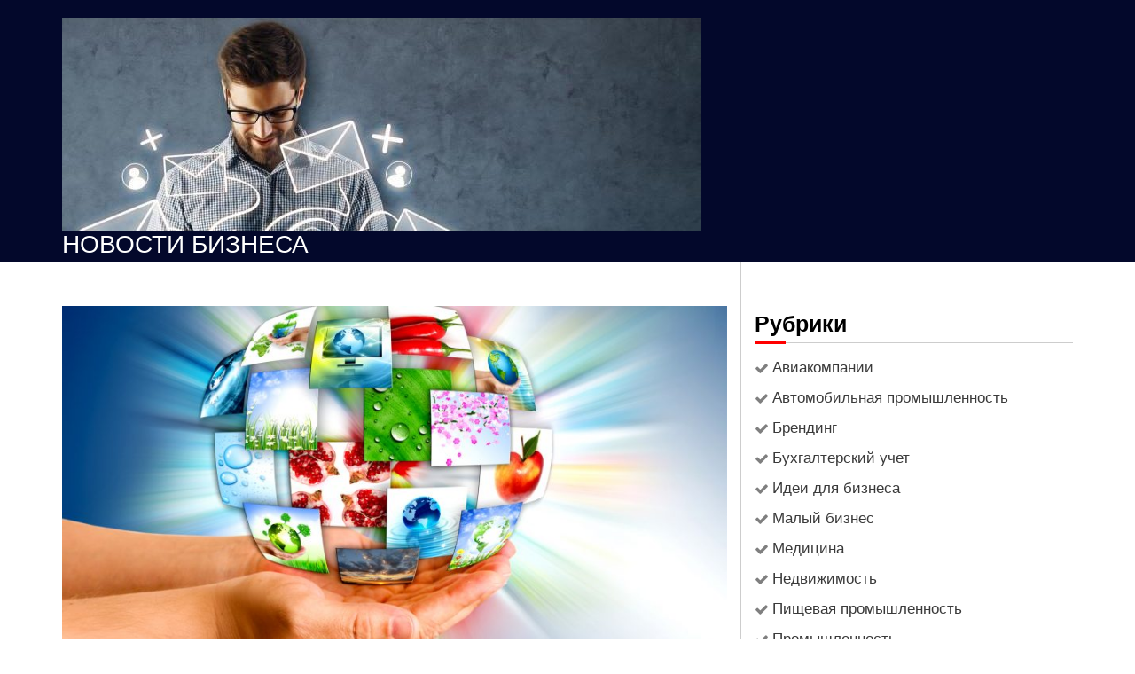

--- FILE ---
content_type: text/html; charset=UTF-8
request_url: https://buderus-training.ru/biznes-ideya-internet-magazin/
body_size: 8544
content:
    <!DOCTYPE html>
    <html lang="ru-RU">
    <meta name="yandex-verification" content="30271ac678cce918" />
<head>
    <meta charset="UTF-8">
    <meta name="viewport" content="width=device-width, initial-scale=1">
    <link rel="profile" href="http://gmpg.org/xfn/11">
    <link rel="pingback" href="https://buderus-training.ru/xmlrpc.php">
    <title>Бизнес идея — интернет-магазин</title>

<!-- All in One SEO Pack 2.4 by Michael Torbert of Semper Fi Web Design[357,463] -->
<meta name="description"  content="Интернет уже давно перестал быть просто местом для общения. Это отдельный мир, в котором живет большинство людей. Намного удобнее связаться с друг" />

<link rel="canonical" href="https://buderus-training.ru/biznes-ideya-internet-magazin/" />
<!-- /all in one seo pack -->
<link rel='dns-prefetch' href='//fonts.googleapis.com' />
<link rel='dns-prefetch' href='//s.w.org' />
<link rel="alternate" type="application/rss+xml" title="Новости Бизнеса &raquo; Лента" href="https://buderus-training.ru/feed/" />
<link rel="alternate" type="application/rss+xml" title="Новости Бизнеса &raquo; Лента комментариев" href="https://buderus-training.ru/comments/feed/" />
		<script type="text/javascript">
			window._wpemojiSettings = {"baseUrl":"https:\/\/s.w.org\/images\/core\/emoji\/2.2.1\/72x72\/","ext":".png","svgUrl":"https:\/\/s.w.org\/images\/core\/emoji\/2.2.1\/svg\/","svgExt":".svg","source":{"concatemoji":"https:\/\/buderus-training.ru\/wp-includes\/js\/wp-emoji-release.min.js?ver=4.7.27"}};
			!function(t,a,e){var r,n,i,o=a.createElement("canvas"),l=o.getContext&&o.getContext("2d");function c(t){var e=a.createElement("script");e.src=t,e.defer=e.type="text/javascript",a.getElementsByTagName("head")[0].appendChild(e)}for(i=Array("flag","emoji4"),e.supports={everything:!0,everythingExceptFlag:!0},n=0;n<i.length;n++)e.supports[i[n]]=function(t){var e,a=String.fromCharCode;if(!l||!l.fillText)return!1;switch(l.clearRect(0,0,o.width,o.height),l.textBaseline="top",l.font="600 32px Arial",t){case"flag":return(l.fillText(a(55356,56826,55356,56819),0,0),o.toDataURL().length<3e3)?!1:(l.clearRect(0,0,o.width,o.height),l.fillText(a(55356,57331,65039,8205,55356,57096),0,0),e=o.toDataURL(),l.clearRect(0,0,o.width,o.height),l.fillText(a(55356,57331,55356,57096),0,0),e!==o.toDataURL());case"emoji4":return l.fillText(a(55357,56425,55356,57341,8205,55357,56507),0,0),e=o.toDataURL(),l.clearRect(0,0,o.width,o.height),l.fillText(a(55357,56425,55356,57341,55357,56507),0,0),e!==o.toDataURL()}return!1}(i[n]),e.supports.everything=e.supports.everything&&e.supports[i[n]],"flag"!==i[n]&&(e.supports.everythingExceptFlag=e.supports.everythingExceptFlag&&e.supports[i[n]]);e.supports.everythingExceptFlag=e.supports.everythingExceptFlag&&!e.supports.flag,e.DOMReady=!1,e.readyCallback=function(){e.DOMReady=!0},e.supports.everything||(r=function(){e.readyCallback()},a.addEventListener?(a.addEventListener("DOMContentLoaded",r,!1),t.addEventListener("load",r,!1)):(t.attachEvent("onload",r),a.attachEvent("onreadystatechange",function(){"complete"===a.readyState&&e.readyCallback()})),(r=e.source||{}).concatemoji?c(r.concatemoji):r.wpemoji&&r.twemoji&&(c(r.twemoji),c(r.wpemoji)))}(window,document,window._wpemojiSettings);
		</script>
		<style type="text/css">
img.wp-smiley,
img.emoji {
	display: inline !important;
	border: none !important;
	box-shadow: none !important;
	height: 1em !important;
	width: 1em !important;
	margin: 0 .07em !important;
	vertical-align: -0.1em !important;
	background: none !important;
	padding: 0 !important;
}
</style>
<link rel='stylesheet' id='biz-ezone-css'  href='https://buderus-training.ru/wp-content/themes/business-ezone/style.css?ver=4.7.27' type='text/css' media='all' />
<link rel='stylesheet' id='business-ezone-google-fonts-css'  href='//fonts.googleapis.com/css?family=Open+Sans%3A200%2C400%2C700&#038;ver=4.7.27' type='text/css' media='all' />
<link rel='stylesheet' id='font-awesome-css'  href='https://buderus-training.ru/wp-content/themes/business-ezone/css/font-awesome.css?ver=4.7.27' type='text/css' media='all' />
<link rel='stylesheet' id='owl-carousel-css'  href='https://buderus-training.ru/wp-content/themes/business-ezone/css/owl.carousel.css?ver=4.7.27' type='text/css' media='all' />
<link rel='stylesheet' id='owl-theme-default-css'  href='https://buderus-training.ru/wp-content/themes/business-ezone/css/owl.theme.default.css?ver=4.7.27' type='text/css' media='all' />
<link rel='stylesheet' id='jquery-sidr-light-css'  href='https://buderus-training.ru/wp-content/themes/business-ezone/css/jquery.sidr.light.css?ver=4.7.27' type='text/css' media='all' />
<link rel='stylesheet' id='business-ezone-style-css'  href='https://buderus-training.ru/wp-content/themes/biz-ezone/style.css?ver=4.7.27' type='text/css' media='all' />
<script type='text/javascript' src='https://buderus-training.ru/wp-includes/js/jquery/jquery.js?ver=1.12.4'></script>
<script type='text/javascript' src='https://buderus-training.ru/wp-includes/js/jquery/jquery-migrate.min.js?ver=1.4.1'></script>
<link rel='https://api.w.org/' href='https://buderus-training.ru/wp-json/' />
<link rel="EditURI" type="application/rsd+xml" title="RSD" href="https://buderus-training.ru/xmlrpc.php?rsd" />
<link rel="wlwmanifest" type="application/wlwmanifest+xml" href="https://buderus-training.ru/wp-includes/wlwmanifest.xml" /> 
<link rel='prev' title='Как использовать рассказывание историй для повышения продаж электронной коммерции' href='https://buderus-training.ru/kak-ispolzovat-rasskazyvanie-istorij-dlya-povysheniya-prodazh-elektronnoj-kommercii/' />
<link rel='next' title='Toyota регистрирует 9-месячную прибыль, улучшает ежегодные прогнозы' href='https://buderus-training.ru/toyota-registriruet-9-mesyachnuyu-pribyl-uluchshaet-ezhegodnye-prognozy/' />
<meta name="generator" content="WordPress 4.7.27" />
<link rel='shortlink' href='https://buderus-training.ru/?p=154' />
<link rel="alternate" type="application/json+oembed" href="https://buderus-training.ru/wp-json/oembed/1.0/embed?url=https%3A%2F%2Fbuderus-training.ru%2Fbiznes-ideya-internet-magazin%2F" />
<link rel="alternate" type="text/xml+oembed" href="https://buderus-training.ru/wp-json/oembed/1.0/embed?url=https%3A%2F%2Fbuderus-training.ru%2Fbiznes-ideya-internet-magazin%2F&#038;format=xml" />
<style data-context="foundation-flickity-css">/*! Flickity v2.0.2
http://flickity.metafizzy.co
---------------------------------------------- */.flickity-enabled{position:relative}.flickity-enabled:focus{outline:0}.flickity-viewport{overflow:hidden;position:relative;height:100%}.flickity-slider{position:absolute;width:100%;height:100%}.flickity-enabled.is-draggable{-webkit-tap-highlight-color:transparent;tap-highlight-color:transparent;-webkit-user-select:none;-moz-user-select:none;-ms-user-select:none;user-select:none}.flickity-enabled.is-draggable .flickity-viewport{cursor:move;cursor:-webkit-grab;cursor:grab}.flickity-enabled.is-draggable .flickity-viewport.is-pointer-down{cursor:-webkit-grabbing;cursor:grabbing}.flickity-prev-next-button{position:absolute;top:50%;width:44px;height:44px;border:none;border-radius:50%;background:#fff;background:hsla(0,0%,100%,.75);cursor:pointer;-webkit-transform:translateY(-50%);transform:translateY(-50%)}.flickity-prev-next-button:hover{background:#fff}.flickity-prev-next-button:focus{outline:0;box-shadow:0 0 0 5px #09F}.flickity-prev-next-button:active{opacity:.6}.flickity-prev-next-button.previous{left:10px}.flickity-prev-next-button.next{right:10px}.flickity-rtl .flickity-prev-next-button.previous{left:auto;right:10px}.flickity-rtl .flickity-prev-next-button.next{right:auto;left:10px}.flickity-prev-next-button:disabled{opacity:.3;cursor:auto}.flickity-prev-next-button svg{position:absolute;left:20%;top:20%;width:60%;height:60%}.flickity-prev-next-button .arrow{fill:#333}.flickity-page-dots{position:absolute;width:100%;bottom:-25px;padding:0;margin:0;list-style:none;text-align:center;line-height:1}.flickity-rtl .flickity-page-dots{direction:rtl}.flickity-page-dots .dot{display:inline-block;width:10px;height:10px;margin:0 8px;background:#333;border-radius:50%;opacity:.25;cursor:pointer}.flickity-page-dots .dot.is-selected{opacity:1}</style><style data-context="foundation-slideout-css">.slideout-menu{position:fixed;left:0;top:0;bottom:0;right:auto;z-index:0;width:256px;overflow-y:auto;-webkit-overflow-scrolling:touch;display:none}.slideout-menu.pushit-right{left:auto;right:0}.slideout-panel{position:relative;z-index:1;will-change:transform}.slideout-open,.slideout-open .slideout-panel,.slideout-open body{overflow:hidden}.slideout-open .slideout-menu{display:block}.pushit{display:none}</style><!-- Yandex.Metrika counter by Yandex Metrica Plugin -->
<script type="text/javascript" >
    (function(m,e,t,r,i,k,a){m[i]=m[i]||function(){(m[i].a=m[i].a||[]).push(arguments)};
        m[i].l=1*new Date();k=e.createElement(t),a=e.getElementsByTagName(t)[0],k.async=1,k.src=r,a.parentNode.insertBefore(k,a)})
    (window, document, "script", "https://mc.yandex.ru/metrika/tag.js", "ym");

    ym(62534590, "init", {
        id:62534590,
        clickmap:true,
        trackLinks:true,
        accurateTrackBounce:false,
        webvisor:true,
	        });
</script>
<noscript><div><img src="https://mc.yandex.ru/watch/62534590" style="position:absolute; left:-9999px;" alt="" /></div></noscript>
<!-- /Yandex.Metrika counter -->
<style type='text/css' media='all'>body, button, input, select, optgroup, textarea , .content-area .post .entry-content table th, .content-area .page .entry-content table th, .widget-area .widget-title{ font-family: "opens Sans" , sans-serif } </style><style>.ios7.web-app-mode.has-fixed header{ background-color: rgba(3,122,221,.88);}</style></head>

<body class="post-template-default single single-post postid-154 single-format-standard wp-custom-logo">
<div id="page" class="site">
			<a class="skip-link screen-reader-text" href="#content">Skip to content</a>
		
    <header id="masthead" class="site-header" role="banner">
        <div class="header-bottom">
        <div class="container">
            <div class="site-branding">
                <a href="https://buderus-training.ru/" class="custom-logo-link" rel="home" itemprop="url"><img width="720" height="241" src="https://buderus-training.ru/wp-content/uploads/2019/11/cropped-1-20.jpg" class="custom-logo" alt="" itemprop="logo" srcset="https://buderus-training.ru/wp-content/uploads/2019/11/cropped-1-20.jpg 720w, https://buderus-training.ru/wp-content/uploads/2019/11/cropped-1-20-300x100.jpg 300w" sizes="(max-width: 720px) 100vw, 720px" /></a>                <div class="text-logo">
                    <h1 class="site-title"><a href="https://buderus-training.ru/" rel="home">Новости Бизнеса</a></h1>
                                  </div>  
            </div><!-- .site-branding -->
        
   	<div id="mobile-header">
        <a id="responsive-menu-button" href="#sidr-main"><i class="fa fa-bars"></i></a>
    </div>
    <nav id="site-navigation" class="main-navigation">
        <div id="primary-menu" class="menu"></div>
    </nav><!-- #site-navigation -->
    		  </div>
        </div>
    </header><!-- #masthead -->
        <div id="content" class="site-content">
        <div class="container">
             <div class="row">
    
	<div id="primary" class="content-area">
		<main id="main" class="site-main">

		
<article id="post-154" class="post-154 post type-post status-publish format-standard has-post-thumbnail hentry category-svezhie-biznes-idei">
	<div class="post-thumbnail"><img width="833" height="474" src="https://buderus-training.ru/wp-content/uploads/2019/11/1-41-833x474.jpg" class="attachment-business-ezone-with-sidebar size-business-ezone-with-sidebar wp-post-image" alt="" /></div>    
    <header class="entry-header">
        <h1 class="entry-title">Бизнес идея &#8212; интернет-магазин</h1>        <div class="entry-meta">
            <span class="posted-on"><a href="https://buderus-training.ru/biznes-ideya-internet-magazin/" rel="bookmark"><time class="entry-date published updated" datetime="2022-09-05T18:00:54+00:00">05.09.2022</time></a></span><span class="byline"><span class="author vcard"><a class="url fn n" href="https://buderus-training.ru/author/admin/">vz24</a></span></span><span class="category"><a href="https://buderus-training.ru/category/svezhie-biznes-idei/" rel="category tag">Свежие бизнес идеи</a></span>        </div><!-- .entry-meta -->
            </header>

    

	<div class="entry-content">
		<p>Интернет уже давно перестал быть просто местом для общения. Это отдельный мир, в котором живет большинство людей. Намного удобнее связаться с другом по Skype или через видеочат. Всего пару секунд и можно отправить знакомым письмо по электронной почте. Да и просто денежные переводы легче пересылать через различные платежные системы.<span id="more-154"></span></p>
<p>Все это наводит на мысль, что можно также продавать различные товары через интернет. Зачем тратить время и силы на посещение обычного магазина, если можно зайти в интернет-магазин и выбрать понравившуюся вещь. Конечно, многие люди уже занимаются продажами, использую всемирную сеть. Но всегда найдется ниша, которую можно занять.</p>
<p>Несколько лет назад ко мне приезжал друг из Америки и показал брелок-фоторамку. Небольшой брелочек с возможностью подключения к компьютеру через usb. Туда можно закачивать фотографии и просматривать их, правда, все это в уменьшенном виде. В России еще не продавали такой товар, мы сделали интернет-магазинчик и запустили эти брелки в продажу. В первые месяцы было продано огромное количество этих брелков. Наша прибыль составила несколько тысяч долларов. Но потом конкуренция и падение дохода.</p>
<p>К чему я все это рассказывал. Каждый человек может организовать торговлю в интернете, просто нужно найти уникальный товар или уже достаточно распространенный, но пользующимся большим спросом. А сам магазин можно сделать достаточно простым, не обязательно заказывать его создание у профессионалов.</p>
	</div><!-- .entry-content -->

	<footer class="entry-footer">
			</footer><!-- .entry-footer -->
</article><!-- #post -->

	<nav class="navigation post-navigation" role="navigation">
		<h2 class="screen-reader-text">Навигация по записям</h2>
		<div class="nav-links"><div class="nav-previous"><a href="https://buderus-training.ru/kak-ispolzovat-rasskazyvanie-istorij-dlya-povysheniya-prodazh-elektronnoj-kommercii/" rel="prev">Как использовать рассказывание историй для повышения продаж электронной коммерции</a></div><div class="nav-next"><a href="https://buderus-training.ru/toyota-registriruet-9-mesyachnuyu-pribyl-uluchshaet-ezhegodnye-prognozy/" rel="next">Toyota регистрирует 9-месячную прибыль, улучшает ежегодные прогнозы</a></div></div>
	</nav>
		</main><!-- #main -->
	</div><!-- #primary -->


<aside id="secondary" class="widget-area">
<section id="categories-2" class="widget widget_categories"><h2 class="widget-title">Рубрики</h2>		<ul>
	<li class="cat-item cat-item-8"><a href="https://buderus-training.ru/category/aviakompanii/" >Авиакомпании</a>
</li>
	<li class="cat-item cat-item-4"><a href="https://buderus-training.ru/category/avtomobilnaya-promyshlennost/" >Автомобильная промышленность</a>
</li>
	<li class="cat-item cat-item-34"><a href="https://buderus-training.ru/category/brending/" >Брендинг</a>
</li>
	<li class="cat-item cat-item-28"><a href="https://buderus-training.ru/category/buxgalterskij-uchet/" >Бухгалтерский учет</a>
</li>
	<li class="cat-item cat-item-26"><a href="https://buderus-training.ru/category/idei-dlya-biznesa/" >Идеи для бизнеса</a>
</li>
	<li class="cat-item cat-item-25"><a href="https://buderus-training.ru/category/malyj-biznes/" >Малый бизнес</a>
</li>
	<li class="cat-item cat-item-9"><a href="https://buderus-training.ru/category/medicina/" >Медицина</a>
</li>
	<li class="cat-item cat-item-20"><a href="https://buderus-training.ru/category/nedvizhimost/" >Недвижимость</a>
</li>
	<li class="cat-item cat-item-2"><a href="https://buderus-training.ru/category/pishhevaya-promyshlennost/" >Пищевая промышленность</a>
</li>
	<li class="cat-item cat-item-31"><a href="https://buderus-training.ru/category/promyshlennost/" >Промышленность</a>
</li>
	<li class="cat-item cat-item-1"><a href="https://buderus-training.ru/category/publikacii/" >Публикации</a>
</li>
	<li class="cat-item cat-item-7"><a href="https://buderus-training.ru/category/svezhie-biznes-idei/" >Свежие бизнес идеи</a>
</li>
	<li class="cat-item cat-item-24"><a href="https://buderus-training.ru/category/socialnye-seti/" >Социальные сети</a>
</li>
	<li class="cat-item cat-item-3"><a href="https://buderus-training.ru/category/texnologii/" >Технологии</a>
</li>
	<li class="cat-item cat-item-32"><a href="https://buderus-training.ru/category/finansirovanie-biznesa/" >Финансирование бизнеса</a>
</li>
	<li class="cat-item cat-item-5"><a href="https://buderus-training.ru/category/finansy-i-investicii/" >Финансы и инвестиции</a>
</li>
	<li class="cat-item cat-item-10"><a href="https://buderus-training.ru/category/ekonomika/" >Экономика</a>
</li>
	<li class="cat-item cat-item-23"><a href="https://buderus-training.ru/category/elektronnaya-kommerciya/" >Электронная коммерция</a>
</li>
	<li class="cat-item cat-item-6"><a href="https://buderus-training.ru/category/energetika/" >Энергетика</a>
</li>
		</ul>
</section><section id="calendar-2" class="widget widget_calendar"><div id="calendar_wrap" class="calendar_wrap"><table id="wp-calendar">
	<caption>Январь 2026</caption>
	<thead>
	<tr>
		<th scope="col" title="Понедельник">Пн</th>
		<th scope="col" title="Вторник">Вт</th>
		<th scope="col" title="Среда">Ср</th>
		<th scope="col" title="Четверг">Чт</th>
		<th scope="col" title="Пятница">Пт</th>
		<th scope="col" title="Суббота">Сб</th>
		<th scope="col" title="Воскресенье">Вс</th>
	</tr>
	</thead>

	<tfoot>
	<tr>
		<td colspan="3" id="prev"><a href="https://buderus-training.ru/2025/12/">&laquo; Дек</a></td>
		<td class="pad">&nbsp;</td>
		<td colspan="3" id="next" class="pad">&nbsp;</td>
	</tr>
	</tfoot>

	<tbody>
	<tr>
		<td colspan="3" class="pad">&nbsp;</td><td>1</td><td>2</td><td>3</td><td>4</td>
	</tr>
	<tr>
		<td>5</td><td>6</td><td>7</td><td>8</td><td>9</td><td>10</td><td>11</td>
	</tr>
	<tr>
		<td>12</td><td>13</td><td>14</td><td>15</td><td>16</td><td>17</td><td>18</td>
	</tr>
	<tr>
		<td>19</td><td>20</td><td>21</td><td>22</td><td>23</td><td>24</td><td>25</td>
	</tr>
	<tr>
		<td>26</td><td id="today">27</td><td>28</td><td>29</td><td>30</td><td>31</td>
		<td class="pad" colspan="1">&nbsp;</td>
	</tr>
	</tbody>
	</table></div></section><section id="search-2" class="widget widget_search"><form role="search" method="get" class="search-form" action="https://buderus-training.ru/">
				<label>
					<span class="screen-reader-text">Найти:</span>
					<input type="search" class="search-field" placeholder="Поиск&hellip;" value="" name="s" />
				</label>
				<input type="submit" class="search-submit" value="Поиск" />
			</form></section>		<section id="recent-posts-2" class="widget widget_recent_entries">		<h2 class="widget-title">Свежие записи</h2>		<ul>
					<li>
				<a href="https://buderus-training.ru/pochemu-vash-sajt-dolzhen-rabotat-s-prefiksom-www-i-bez-nego/">Технологическая эволюция башенных кранов: как современная техника меняет строительную отрасль</a>
						</li>
					<li>
				<a href="https://buderus-training.ru/otkrojte-mir-roskoshnyx-intererov-s-naturalnym-kamnem-ot-interior-stones/">Откройте мир роскошных интерьеров с натуральным камнем от Interior-Stones</a>
						</li>
					<li>
				<a href="https://buderus-training.ru/zakaz-poshiva-shtor-onlajn-bystro-i-udobno/">Заказ пошива штор онлайн: Быстро и удобно</a>
						</li>
					<li>
				<a href="https://buderus-training.ru/obzor-kompanii-uralskij-dachnik-mechta-sadovoda-i-ogorodnika/">Обзор компании &#171;Уральский Дачник&#187;: мечта садовода и огородника</a>
						</li>
					<li>
				<a href="https://buderus-training.ru/baumaks-stroj-nadezhnost-dostupnost-sertificirovannye-tovary/">БауМакс строй: надежность, доступность, сертифицированные товары</a>
						</li>
				</ul>
		</section>		</aside><!-- #secondary -->
</div></div></div> 
</div><!-- #page -->

<!-- Powered by WPtouch: 4.3.19 --><script type='text/javascript' src='https://buderus-training.ru/wp-content/themes/business-ezone/js/jquery.sidr.js?ver=2.2.1'></script>
<script type='text/javascript' src='https://buderus-training.ru/wp-content/themes/business-ezone/js/owl.carousel.js?ver=2.2.1'></script>
<script type='text/javascript' src='https://buderus-training.ru/wp-content/themes/business-ezone/js/jquery.matchHeight.js?ver=1.0.5'></script>
<script type='text/javascript'>
/* <![CDATA[ */
var business_ezone_data = {"auto":"1","loop":"1","pager":"1","animation":"slide","speed":"400","pause":"6000"};
/* ]]> */
</script>
<script type='text/javascript' src='https://buderus-training.ru/wp-content/themes/business-ezone/js/custom.js?ver=1.0.5'></script>
<script type='text/javascript' src='https://buderus-training.ru/wp-includes/js/wp-embed.min.js?ver=4.7.27'></script>

</body>
</html>



--- FILE ---
content_type: text/css
request_url: https://buderus-training.ru/wp-content/themes/business-ezone/style.css?ver=4.7.27
body_size: 13733
content:
/*
Theme Name: Business Ezone
Theme URI: http://prosystheme.com/wordpress-themes/business-ezone
Author: Prosys Theme
Author URI: http://prosystheme.com
Description: Business Ezone is a modern responsive Business style WordPress theme suitable for business, portfolio, entertainment, sports, technology, food, travel, blogs, publishing and any kind of sites. The theme is built on Customizer and it allows you to easily customize your website with live previews. The theme is Speed and Search Engine Optimized (SEO) to help you easily climb the google rank. Business Ezone has typography option Which will help you make your theme attractive with your desire font. Other feature includes social media integration, custom widgets, author bio, breadcrumb, custom CSS, translation ready and more. Check demo at http://prosystheme.com/theme-demos/?theme_demos=business-ezone and documentation at http://prosystheme.com/documentation/business-ezone. Read theme details at http://prosystheme.com/wordpress-themes/business-ezone and get free support at http://prosystheme.com/forums.
Version: 1.1.3
License: GNU General Public License v2 or later
License URI: http://www.gnu.org/licenses/gpl-2.0.html
Text Domain: business-ezone
Tags: one-column, two-columns, right-sidebar, custom-background, custom-logo, custom-menu, featured-image-header, featured-images, post-formats, threaded-comments, translation-ready, theme-options, footer-widgets, blog, full-width-template, custom-colors , portfolio

This theme, like WordPress, is licensed under the GPL.
Use it to make something cool, have fun, and share what you've learned with others.

Business Ezone is based on Underscores https://underscores.me/, (C) 2012-2017 Automattic, Inc.
Underscores is distributed under the terms of the GNU GPL v2 or later.

Normalizing styles have been helped along thanks to the fine work of
Nicolas Gallagher and Jonathan Neal https://necolas.github.io/normalize.css/
*/
/*--------------------------------------------------------------
>>> TABLE OF CONTENTS:
----------------------------------------------------------------
# Normalize
# Typography
# Elements
# Forms
# Navigation
	## Links
	## Menus
# Accessibility
# Alignments
# Clearings
# Widgets
# Content
	## Posts and pages
	## Comments
# Infinite scroll
# Media
	## Captions
	## Galleries
--------------------------------------------------------------*/
/*--------------------------------------------------------------
# Normalize
--------------------------------------------------------------*/
html {
	font-family: sans-serif;
	-webkit-text-size-adjust: 100%;
	-ms-text-size-adjust: 100%;
}

body {
	margin: 0;
}

article,
aside,
details,
figcaption,
figure,
footer,
header,
main,
menu,
nav,
section,
summary {
	display: block;
}

audio,
canvas,
progress,
video {
	display: inline-block;
	vertical-align: baseline;
}

audio:not([controls]) {
	display: none;
	height: 0;
}

[hidden],
template {
	display: none;
}

a {
	background-color: transparent;
}

a:active,
a:hover {
	outline: 0;
}

abbr[title] {
	border-bottom: 1px dotted;
}

b,
strong {
	font-weight: bold;
}

dfn {
	font-style: italic;
}

h1 {
	font-size: 36px;
	line-height: 38px;
}

h1, h2, h3, h4, h5, h6 {
	margin: 0;
	padding: 0;
}

mark {
	background: #ff0;
	color: #000;
}

small {
	font-size: 80%;
}

sub,
sup {
	font-size: 75%;
	line-height: 0;
	position: relative;
	vertical-align: baseline;
}

sup {
	top: -0.5em;
}

sub {
	bottom: -0.25em;
}

img {
	border: 0;
}

svg:not(:root) {
	overflow: hidden;
}

figure {
	margin: 1em 40px;
}

hr {
	box-sizing: content-box;
	height: 0;
}

pre {
	overflow: auto;
}

code,
kbd,
pre,
samp {
	font-family: monospace, monospace;
	font-size: 1em;
}

button,
input,
optgroup,
select,
textarea {
	color: inherit;
	font: inherit;
	margin: 0;
}

button {
	overflow: visible;
}

button,
select {
	text-transform: none;
}

button,
html input[type="button"],
input[type="reset"],
input[type="submit"] {
	-webkit-appearance: button;
	cursor: pointer;
}

button[disabled],
html input[disabled] {
	cursor: default;
}

button::-moz-focus-inner,
input::-moz-focus-inner {
	border: 0;
	padding: 0;
}

input {
	line-height: normal;
}

input[type="checkbox"],
input[type="radio"] {
	box-sizing: border-box;
	padding: 0;
}

input[type="number"]::-webkit-inner-spin-button,
input[type="number"]::-webkit-outer-spin-button {
	height: auto;
}

input[type="search"]::-webkit-search-cancel-button,
input[type="search"]::-webkit-search-decoration {
	-webkit-appearance: none;
}

fieldset {
	border: 1px solid #c0c0c0;
	margin: 0 2px;
	padding: 0.35em 0.625em 0.75em;
}

legend {
	border: 0;
	padding: 0;
}

textarea {
	overflow: auto;
}

optgroup {
	font-weight: bold;
}

table {
	border-collapse: collapse;
	border-spacing: 0;
}

td,
th {
	padding: 0;
}

/*--------------------------------------------------------------
# Typography
--------------------------------------------------------------*/
body,
button,
input,
select,
optgroup,
textarea {
	color: #000;
	font: 16px/26px 'Oswald', sans-serif;
	font-size: 16px;
	font-size: 1rem;
	line-height: 1.5;
}

h1, h2, h3, h4, h5, h6 {
	clear: both;
}

p {
	font-size: 16px;
    font-weight: 200;
    line-height: 25px;
    letter-spacing: 1px;
}

dfn, cite, em, i {
	font-style: italic;
}

blockquote {
	margin: 0 1.5em;
}

address {
	margin: 0 0 1.5em;
}

pre {
	background: #eee;
	font-family: "Courier 10 Pitch", Courier, monospace;
	font-size: 15px;
	font-size: 0.9375rem;
	line-height: 1.6;
	margin-bottom: 1.6em;
	max-width: 100%;
	overflow: auto;
	padding: 1.6em;
}

code, kbd, tt, var {
	font-family: Monaco, Consolas, "Andale Mono", "DejaVu Sans Mono", monospace;
	font-size: 15px;
	font-size: 0.9375rem;
}

abbr, acronym {
	border-bottom: 1px dotted #666;
	cursor: help;
}

mark, ins {
	background: #fff9c0;
	text-decoration: none;
}

big {
	font-size: 125%;
}

/*--------------------------------------------------------------
# Elements
--------------------------------------------------------------*/
html {
	box-sizing: border-box;
}

*,
*:before,
*:after {
	/* Inherit box-sizing to make it easier to change the property for components that leverage other behavior; see https://css-tricks.com/inheriting-box-sizing-probably-slightly-better-best-practice/ */
	box-sizing: inherit;
}

body {
	background: #fff;
	/* Fallback for when there is no custom background color defined. */
}


blockquote:before,
blockquote:after,
q:before,
q:after {
	content: "";
}

blockquote,
q {
	quotes: "" "";
	background: url(images/quote-icon.jpg) no-repeat 0 16px;
	padding: 35px;
}



hr {
	background-color: #ccc;
	border: 0;
	height: 1px;
	margin-bottom: 1.5em;
}

ul, ol {
	margin: 0 0 1.5em 3em;
}

ul {
	list-style: disc;
}

ol {
	list-style: decimal;
}

li > ul,
li > ol {
	margin-bottom: 0;
	margin-left: 1.5em;
}

dt {
	font-weight: bold;
}

dd {
	margin: 0 1.5em 1.5em;
}

img {
	height: auto;
	/* Make sure images are scaled correctly. */
	max-width: 100%;
	/* Adhere to container width. */
}

figure {
	margin: 1em 0;
	/* Extra wide images within figure tags don't overflow the content area. */
}

table {
	margin: 0 0 1.5em;
    width: 100%;
    text-align: center;
}

/*--------------------------------------------------------------
# Forms
--------------------------------------------------------------*/
button,
input[type="button"],
input[type="reset"],
input[type="submit"] {
	border: 1px solid;
	border-color: #ccc #ccc #bbb;
	border-radius: 3px;
	background: #e6e6e6;
	color: rgba(0, 0, 0, 0.8);
	font-size: 12px;
	font-size: 0.75rem;
	line-height: 1;
	padding: .6em 1em .4em;
}

button:hover,
input[type="button"]:hover,
input[type="reset"]:hover,
input[type="submit"]:hover {
	border-color: #ccc #bbb #aaa;
}

button:active, button:focus,
input[type="button"]:active,
input[type="button"]:focus,
input[type="reset"]:active,
input[type="reset"]:focus,
input[type="submit"]:active,
input[type="submit"]:focus {
	border-color: #aaa #bbb #bbb;
}

input[type="text"],
input[type="email"],
input[type="url"],
input[type="password"],
input[type="search"],
input[type="number"],
input[type="tel"],
input[type="range"],
input[type="date"],
input[type="month"],
input[type="week"],
input[type="time"],
input[type="datetime"],
input[type="datetime-local"],
input[type="color"],
textarea {
	color: #666;
	border: 1px solid #ccc;
	border-radius: 3px;
	padding: 3px;
}

input[type="text"]:focus,
input[type="email"]:focus,
input[type="url"]:focus,
input[type="password"]:focus,
input[type="search"]:focus,
input[type="number"]:focus,
input[type="tel"]:focus,
input[type="range"]:focus,
input[type="date"]:focus,
input[type="month"]:focus,
input[type="week"]:focus,
input[type="time"]:focus,
input[type="datetime"]:focus,
input[type="datetime-local"]:focus,
input[type="color"]:focus,
textarea:focus {
	color: #111;
	outline: none;
}

select {
	border: 1px solid #ccc;
}

textarea {
	width: 100%;
}

/*--------------------------------------------------------------
# Navigation
--------------------------------------------------------------*/
/*--------------------------------------------------------------
## Links
--------------------------------------------------------------*/
a {
	color: royalblue;
}

a:visited {
	color: royalblue;
}

a:hover, a:focus, a:active {
	color: #9c9cdc;
}

a:focus {
	outline: thin dotted;
}

a:hover, a:active {
	outline: 0;
}

/*--------------------------------------------------------------
## Menus
--------------------------------------------------------------*/

.main-navigation{
	float: right;
	margin: 5px 0 0;
}

.main-navigation a{
	text-decoration: none;
}

.main-navigation ul{
	margin: 0;
	padding: 0;
	list-style: none;
	font-size: 18px;
	line-height: 24px;
	text-transform: uppercase;
}

.main-navigation ul:after{
	content: '';
	display: block;
	clear: both;
}

.main-navigation ul li{
	float: left;
	margin-left: 44px;
	position: relative;
}

.main-navigation ul li:hover,
.main-navigation ul li:focus{
	text-decoration: none;
	color: #1de9ea;
}

.main-navigation ul li:first-child{margin-left: 0;}

.main-navigation ul li a{
	color: #fff;
	display: block;
	padding-bottom: 25px;
}

.main-navigation ul li a:hover,
.main-navigation ul li a:focus,
.main-navigation ul li:hover > a,
.main-navigation ul li:focus > a{
	border-bottom: 2px solid #1de9ea;
	text-decoration: none;
	color: #1de9ea;
	opacity: 0.8;
	display: block;
    z-index: 1000;
}

.main-navigation .current_page_item > a,
.main-navigation .current-menu-item > a,
.main-navigation .current_page_ancestor > a,
.main-navigation .current-menu-ancestor > a {
	text-decoration: none;
	color: #1de9ea;
	border-bottom: 2px solid #1de9ea;
}

.main-navigation ul ul{
	position: absolute;
	top: 100%;
	left: 0;
	min-width: 225px;
	background: #fffefd;
	box-shadow: 0 1px 3px rgba(0, 0, 0, 0.15);
	z-index: 2;
	display: none;
}


.main-navigation ul li.menu-item-has-children.open ul {
    display: block;
    z-index: 1000;
}

.main-navigation ul li.menu-item-has-children.open ul ul {
    display: none;
}

.main-navigation ul li.menu-item-has-children.open ul li.menu-item-has-children.open ul {
    display: block;
}

.main-navigation ul ul:before{
	width: 0;
	height: 0;
	border-left: 12px solid transparent;
	border-right: 12px solid transparent;
	border-bottom: 9px solid #fffefd;
	content: '';
	position: absolute;
	top: -9px;
	left: 10px;
}

.main-navigation ul ul li{
	float: none;
	display: block;
	margin: 0;
	border-bottom: 1px solid #f7f6f5;
}

.main-navigation ul ul li:last-child{
	border-bottom: 0;
}

.main-navigation ul ul li a{
	color: #171616;
	display: block;
	border-bottom: 2px solid #fff;
	padding: 15px 20px;
}

.main-navigation ul ul ul{
	left: 100%;
	top: 0;
}

.main-navigation ul ul ul:before{display: none;}

button.btn-submenu {
    border: 0;
    display: inline-block;
    float: right;
    padding: 0;
    margin: 0;
}

.main-navigation ul li.menu-item-has-children {
    margin-right: 28px;
}

.main-navigation ul li.menu-item-has-children  button.btn-submenu:after {
    right: -25px;
    position: absolute;
    content: '\f107';
    font-family: fontawesome;
    top: 0;
    margin-right: 0;
    color: #fff;
    font-size: 20px;
    line-height: 26px;
    padding: 0 6px;
}

.main-navigation ul li.menu-item-has-children:hover button.btn-submenu:after,
.main-navigation ul li.menu-item-has-children.open button.btn-submenu:after {
    color: #26cac8;
    background: #fff;
}

.main-navigation ul li.menu-item-has-children:hover button.btn-submenu:after:focus,
.main-navigation ul li.menu-item-has-children.open button.btn-submenu:after:focus {
    color: #26cac8;
    background: #efefef;
}

.main-navigation ul ul li.menu-item-has-children {
    margin-right: 0;
}

.main-navigation ul li.menu-item-has-children a{
	padding-right: 4px;
}

.main-navigation ul ul li.menu-item-has-children button.btn-submenu:after {
	line-height: 34px;
    right: 0;
    padding: 10px;
    background: #ececec;
}

.main-navigation ul li.menu-item-has-children button.btn-submenu:focus:after {
    color: #26cac8;
    background: #dcdcdc;
}

.site-main .comment-navigation,
.site-main .posts-navigation,
.site-main .post-navigation {
	margin: 0 0 1.5em;
	overflow: hidden;
}

.comment-navigation .nav-previous,
.posts-navigation .nav-previous,
.post-navigation .nav-previous {
	float: left;
	width: 50%;
}

.comment-navigation .nav-next,
.posts-navigation .nav-next,
.post-navigation .nav-next {
	float: right;
	text-align: right;
	width: 50%;
}



/*--------------------------------------------------------------
# Accessibility
--------------------------------------------------------------*/
/* Text meant only for screen readers. */
.screen-reader-text {
	border: 0;
	clip: rect(1px, 1px, 1px, 1px);
	clip-path: inset(50%);
	height: 1px;
	margin: -1px;
	overflow: hidden;
	padding: 0;
	position: absolute !important;
	width: 1px;
	word-wrap: normal !important; /* Many screen reader and browser combinations announce broken words as they would appear visually. */
}

.screen-reader-text:focus {
	background-color: #f1f1f1;
	border-radius: 3px;
	box-shadow: 0 0 2px 2px rgba(0, 0, 0, 0.6);
	clip: auto !important;
	clip-path: none;
	color: #21759b;
	display: block;
	font-size: 14px;
	font-size: 0.875rem;
	font-weight: bold;
	height: auto;
	left: 5px;
	line-height: normal;
	padding: 15px 23px 14px;
	text-decoration: none;
	top: 5px;
	width: auto;
	z-index: 100000;
	/* Above WP toolbar. */
}

/* Do not show the outline on the skip link target. */
#content[tabindex="-1"]:focus {
	outline: 0;
}

.main-nav ul li[tabindex="-1"]:focus {
	outline: 0;
}

/*--------------------------------------------------------------
# Alignments
--------------------------------------------------------------*/
.alignleft {
	display: inline;
	float: left;
	margin-right: 1.5em;
}

.alignright {
	display: inline;
	float: right;
	margin-left: 1.5em;
}

.aligncenter {
	clear: both;
	display: block;
	margin-left: auto;
	margin-right: auto;
}

/*--------------------------------------------------------------
# Clearings
--------------------------------------------------------------*/
.clear:before,
.clear:after,
.entry-content:before,
.entry-content:after,
.comment-content:before,
.comment-content:after,
.site-header:before,
.site-header:after,
.site-content:before,
.site-content:after,
.site-footer:before,
.site-footer:after {
	content: "";
	display: table;
	table-layout: fixed;
}

.clear:after,
.entry-content:after,
.comment-content:after,
.site-header:after,
.site-content:after,
.site-footer:after {
	clear: both;
}

/*--------------------------------------------------------------
# Widgets
--------------------------------------------------------------*/
.widget {
	margin: 0 0 1.5em;
	/* Make sure select elements fit in widgets. */
}

.widget select {
	max-width: 100%;
}

/*--------------------------------------------------------------
# Content
--------------------------------------------------------------*/
/*--------------------------------------------------------------
## Posts and pages
--------------------------------------------------------------*/
.sticky {
	display: block;
}

.hentry {
	margin: 0 0 1.5em;
}

.updated:not(.published) {
	display: none;
}

.page-content,
.entry-content,
.entry-summary {
}

.page-links {
	clear: both;
	margin: 0 0 1.5em;
}

/*--------------------------------------------------------------
## Comments
--------------------------------------------------------------*/
.comment-content a {
	word-wrap: break-word;
}

.bypostauthor {
	display: block;
}

/*--------------------------------------------------------------
# Infinite scroll
--------------------------------------------------------------*/
/* Globally hidden elements when Infinite Scroll is supported and in use. */
.infinite-scroll .posts-navigation,
.infinite-scroll.neverending .site-footer {
	/* Theme Footer (when set to scrolling) */
	display: none;
}

/* When Infinite Scroll has reached its end we need to re-display elements that were hidden (via .neverending) before. */
.infinity-end.neverending .site-footer {
	display: block;
}

/*--------------------------------------------------------------
# Media
--------------------------------------------------------------*/
.page-content .wp-smiley,
.entry-content .wp-smiley,
.comment-content .wp-smiley {
	border: none;
	margin-bottom: 0;
	margin-top: 0;
	padding: 0;
}

/* Make sure embeds and iframes fit their containers. */
embed,
iframe,
object {
	max-width: 100%;
}

/* Make sure logo link wraps around logo image. */
.custom-logo-link {
	display: inline-block;
}

/*--------------------------------------------------------------
## Captions
--------------------------------------------------------------*/
.wp-caption {
	margin-bottom: 1.5em;
	max-width: 100%;
}

.wp-caption img[class*="wp-image-"] {
	display: block;
	margin-left: auto;
	margin-right: auto;
}

.wp-caption .wp-caption-text {
	margin: 0.8075em 0;
}

.wp-caption-text {
	text-align: center;
}

/*--------------------------------------------------------------
## Galleries
--------------------------------------------------------------*/
.gallery {
	margin-bottom: 1.5em;
}

.gallery-item {
	display: inline-block;
	text-align: center;
	vertical-align: top;
	width: 100%;
}

.gallery-columns-2 .gallery-item {
	max-width: 50%;
}

.gallery-columns-3 .gallery-item {
	max-width: 33.33%;
}

.gallery-columns-4 .gallery-item {
	max-width: 25%;
}

.gallery-columns-5 .gallery-item {
	max-width: 20%;
}

.gallery-columns-6 .gallery-item {
	max-width: 16.66%;
}

.gallery-columns-7 .gallery-item {
	max-width: 14.28%;
}

.gallery-columns-8 .gallery-item {
	max-width: 12.5%;
}

.gallery-columns-9 .gallery-item {
	max-width: 11.11%;
}

.gallery-caption {
	display: block;
}





/*--------------------------------------------------------------
## Custom CSS
--------------------------------------------------------------*/

.container{
	width: 1170px;
	margin: 0 auto;
	padding: 0 15px;
}

.container:after{
	display: block;
	content: '';
	clear: both;
}

.row{
	margin: 0 -15px;
}

.row:after{
	display: block;
	content: '';
	clear: both;
}

/* column */
.col-3, .col-4, .col-6, .col-8, .col-9{
float: left;
padding-left: 15px;
padding-right: 15px;
}


.col-3{ 
width: 25%;
}

.col-4{
width: 33.3333333%;
}

.col-6{
	width: 50%;
}

.col-8{
	width: 66.66%;
}

.col-9{
	width: 75%;
}

.left {
    float: left;
}

.right {
    float: right;
}

img{
	vertical-align: top;
}


/*header style*/

.header-top {
	padding: 10px 0;
    background: #0d1535;
    
}

.header-top:after{
	display: block;
	content: '';
	clear: both;
}

.header-top .top-menu {
    float: right;
}

.header-top ul {
    list-style: none;
    margin: 0;
    padding: 0;
}

.header-top ul:after{
	display: block;
	content: '';
	clear: both;
}

.header-top ul li {
    float: left;
}


.header-top .top-menu ul li:first-child{
	border-left: 0;
}

.header-top .top-menu ul li:first-child a{
	padding-left: 0;
}

.header-top .top-menu ul li:last-child{ 
	padding-right: 0;
}

.header-top .top-menu ul li:last-child a{
	padding-right: 0;
}


.header-top .top-menu ul li{
	border-left: 1px solid #b7b7b7;
}

.header-top .top-menu ul li a{
	font-size: 15px;
	line-height: 15px;
	color: #b8b8b8;
	display: block;
	padding: 0 17px;
}

.header-top .top-menu ul li a:hover,
.header-top .top-menu ul li a:focus{
	color: #ededed;
}

.header-top ul li .fa{
	font-size: 14px;
	line-height: 24px;
	color: #b2b2b2;
}

.header-top ul li .fa:hover,
.header-top ul li .fa:focus{
	color: #ededed;
}

.header-top .header-contact {
    float: left;
    color: #ededed;
    font-weight: 200;
    font-size: 15px;
    line-height: 15px;
}

.header-contact a {
    color: #fff;
    margin-right: 10px;
    font-family: sans-serif;
}

.header-contact .fa {
    margin-right: 10px;
}

/*header-bottom*/

.header-bottom{
	position: unset;
	background: #03082b;
	padding: 20px 0px 5px;
}

.has-slider .header-bottom{
	position: absolute;
	width: 100%;
	background: rgba(0, 0, 0, 0.30);
	z-index: 3;
}

.header-bottom .site-branding{float: left;}

.header-bottom .site-branding .site-title{
	font-size: 28px;
	line-height: 29px;
	margin: 0;
	font-weight: 200;
	color: #fff;
	text-transform: uppercase;
}

.header-bottom .site-branding .site-title a{color: #fff; text-decoration: none;}

.header-bottom .site-branding .site-title a:hover,
.header-bottom .site-branding .site-title a:focus{text-decoration: none; opacity: 0.8;}

.header-bottom .site-branding .site-description{
	color: #fefefe;
	font-size: 14px;
	line-height: 17px;
}

#responsive-menu-button-top {
    float: right;
}

#responsive-menu-button {
    float: right;
}


/* Banner */

.banner::before {
    background: rgba(0, 0, 0, 0.20);
    content: '';
}

.banner-text {
    position: absolute;
    top: 0;
    left: 0;
    right: 0;
    bottom: 0;
    background: rgba(0,0,0,0.5);
    padding-left: 25%;
    padding-right: 25%;
    padding-top: 15%;
    color: #fff;
    height: 100%;
    text-align: center;
}

.banner:after{
	content: '';
	display: block;
	clear: both;
}


/* button */
.button-holder {
    text-align: center;
    position: relative;
    width: 100%;
}


.banner-buttons {
    text-align: center;
    position: absolute;
    width: 100%;
    bottom: 150px;
    z-index: 50;
}

.banner .owl-carousel .owl-stage-outer {
    background: #3c3c3c;
}

a.btn {
    
    color: #fff;
    padding: 10px 20px;
    display: inline-block;
    border-radius: 5px;
    margin-right: 10px;
    text-decoration:none;
}

a.btn:hover,
a.btn:focus,
a.btn:active {
color: #cdcdcd;
cursor: pointer;
}

.btn-continue a{
	color: #000;
}

.btn-continue a:hover,
.btn-continue a:visited,
.btn-continue a:focus
{
	opacity: 0.8;
}


a.btn.blue{
	background: #003471;
	border: 1px solid #081654;
	color: #fff;
}

a.btn.green{
	background: #0c5306;
	border: 1px solid #042d0a;
}

a.btn.blank{
	background: transparent;
	border:1px solid #fff;
	color: #cdcdcd;

}

a.btn.white{
	background: #fff;
	border: 1px solid #808080;
	color: #808080;
}

a.btn.blank:hover{
	background: #fff;
	border: 1px solid #808080;
	color: #808080;
}

a.btn.white:hover{
	background: transparent;
	border:1px solid #fff;
	color: #cdcdcd;
}

.form-submit input[type="submit"]{
    
    color: #fff;
    padding: 10px 20px;
    display: inline-block;
    border-radius: 5px;
    margin-right: 10px;
    text-decoration:none;
    background: #003471;
	border: 1px solid #081654;
	opacity: 0.8;
}

.form-submit input[type="submit"]:hover,
.form-submit input[type="submit"]:focus{
    opacity: 1;
}
/* Banner */

.owl-carousel {
    z-index: unset;
}

.owl-theme .owl-dots {
    text-align: center;
    -webkit-tap-highlight-color: transparent;
    position: absolute;
    bottom: 0px;
    text-align: center;
    width: 100%;
    z-index: 3;
}

.owl-theme .owl-nav [class*='owl-'] {
	color: #fff;
    font-size: 20px;
    padding: 8px 15px;
    margin: 0;
    cursor: pointer;
    font-weight: 200;
    border-radius: 0;
    background: none;
}

.owl-theme:hover .owl-nav .owl-prev,
.owl-theme:hover .owl-nav .owl-next,
.owl-theme:focus .owl-nav .owl-prev,
.owl-theme:focus .owl-nav .owl-next {
    background: #ededed;
    color: #03082b;
}


.owl-theme .owl-nav {
    margin-top: 0px;
    width: 100%;
}


.owl-nav .owl-prev {
    bottom: 48%;
    position: absolute;
    left: 0;
}

.owl-nav .owl-next {
    bottom: 48%;
    position: absolute;
    right: 0;
}

#banner .owl-theme .owl-prev,
#banner .owl-theme .owl-next, 
#testimonial .owl-theme .owl-prev,
#testimonial .owl-theme .owl-next {
    height: 48px;
}
/* About us */
#about, 
#latest-activity,
#skills,
#gallery,
#teams,
#testimonial,
#counter-section
{
	padding: 120px 0;
}

.about-item {
    margin: 0 15px;
}

.about-item img {
    float: left;
    overflow: hidden;
    margin-right: 30px;
}

.about-text{
 	overflow: hidden;
}

.about-text h1 {
    font-size: 36px;
    line-height: 31px;
}

.about-buttons{
	margin-top: 20px;
	text-align: center;
}

/* featured section */

.featured .featured-item{
	margin: 10px 0;
}

.featured .featured-item img{
	margin-right: 10px;
	border-radius: 50%;
	float: left;
    overflow: hidden;
}

.featured .featured-text{
	overflow: hidden;
}

.featured .featured-text a {
    text-decoration: none;
    color: #cdcdcd;
}

.featured .featured-text a:hover {
    text-decoration: underline;
}

.featured .featured-text p {
    margin: 0;
}

#featured {
	background: #03082b;
    color: #fff;
    padding: 15px 0;
}

#featured i.fa {
    padding: 30px;
    border: 2px solid;
    border-radius: 50%;
    float: left;
    margin-right: 10px;
    overflow: hidden;
}

#cta {
	background: #03082b;
    color: #fff;
    padding: 75px 0;
    text-align: center;
}

.cta-btn {
    text-align: center;
    vertical-align: middle;
    padding-top: 15px;
}

.cta-btn a:visited,
.cta-btn a {
	color: #fff;
}

.cta-btn a:hover,
.cta-btn a:focus {
	color: #cdcdcd;
}


/* latest-activity */
#latest-activity,
#gallery,
#testimonial,
#counter-section{
	background: #0d004c;
	color: #fff;
}

#latest-activity header.entry-header{
	margin-bottom: 0;
}
.btn-continue {
    margin-bottom: 15px;
}

.activity-items{
	margin-bottom: 30px;
}

#about  header.main-header, 
#latest-activity header.main-header,
#skills  header.main-header,
#gallery  header.main-header,
#teams  header.main-header,
#testimonial  header.main-header,
#clients  header,
#counter-section header.main-header {
	
	text-align: center;
	margin-bottom: 65px;
}

#latest-activity .button-holder {
    text-align: center;
    position: unset;
    width: 100%;
}


#latest-activity .buttons {
    text-align: center;
    position: unset;
    width: 100%;
    z-index: 100;
    margin-top: 70px;
}

.activity-text {
    color: #000;
    background: #fff;
    padding: 15px;
}

.activity-text a{
    color: #000;
    text-decoration: none;
}

.activity-text a:hover{
    color: #000;
    text-decoration: underline;
}


.activity-text .entry-content{
    margin: 0px;
}

#testimonial .owl-theme .owl-dots
 {
	margin-top: 20px;
    display: block;
    position: unset;
    text-align: center;
    -webkit-tap-highlight-color: transparent;
    width: 100%;
}

#testimonial .owl-theme .owl-prev {
    left: -70px;
    height: 48px;
}

#testimonial .owl-theme .owl-next{
	right: -70px;
    height: 48px;
}

/* Skills */

#skills {
    text-align: center;
}


.skill-item {
    border: 2px solid #333;
    border-radius: 5px;
    padding: 30px 15px;
    margin-bottom: 30px;
}

.skill-item  a .fa{
	font-size: 40px;
	color: #000;
	padding: 30px;
	border-radius: 50%;
	border: 2px solid #333;
	margin-bottom: 30px;

}

.skill-item  a:hover .fa{
	color: #fff;
	background: #333;
	border-radius: 50%;
}

.skill-item  a {
	color: #000;
	text-decoration: none;

}

.skill-item  a:hover{
	text-decoration: underline;
}

.skill-item img {
    border-radius: 50%;
    border: 2px solid #333;
}

#skills .skill-item a.btn.blue {
    margin: 20px;
    color: #fff;
    text-decoration: none;
}


#skills .skill-item a:hover.btn.blue {
    color: #cdcdcd;
    text-decoration: none;
}
/** Gallery */

#gallery,
#teams {
    text-align: center;
}

.gallery-item{
	margin-bottom: 30px;
	position: relative;
	border:10px solid #efefef;
	overflow: hidden;


}

.gallery-item img{
	width: 100%;
	transition: all 0.2s linear;
}


.gallery-mask{
	display: block;
	position: absolute;
	top: 0;
	background: rgba(3, 3, 76, 0.7);
	width: 100%;
    height: 100%;
    opacity: 0;
    transition: all 0.4s ease-in-out;
}



.gallery-item h2 {
    transform: translateY(-100px);
    opacity: 0;
    transition: all 0.2s ease-in-out;
    background: rgba(0, 0, 0, 0.7);
    margin-top: 50px;
    margin-bottom: 30px;
}
.gallery-item p { 
    transform: translateY(100px);
    opacity: 0;
	transition: all 0.2s linear;
}
.gallery-item a.btn{
    opacity: 0;
	transition: all 0.2s ease-in-out;
	margin-top: 25px;
}
.gallery-item:hover img { 
	transform: scale(1.1);
} 
.gallery-item:hover .gallery-mask { 
	opacity: 1;
}
.gallery-item:hover h2,
.gallery-item:hover p,
.gallery-item:hover a.btn {
    opacity: 1;
    transform: translateY(0px);
}
.gallery-item:hover p {
    transition-delay: 0.1s;
}
.gallery-item:hover a.btn {
    transition-delay: 0.2s;
    
}


/* Teams */
#teams img{
	width: 100%;
}

.team-item{
	border:10px solid #efefef;
	position: relative;
	background: #efefef;
	overflow: hidden;
	text-align: center;
	margin-bottom: 30px;
}

.team-mask{
	padding: 10px 0;
	display: block;
	position: absolute;
	top: 0;
	background: #efefef;
	width: 100%;
    height: 100%;
    transition: all 0.4s ease-in-out;
    transform: translateY(375px);
}

.team-mask:hover{
    transform: translateY(0px);
    transition-delay: 0.4s;

} 

.team-mask a {
    color: #000;
    text-decoration: none;
}

.team-mask a:hover {
    text-decoration: underline;
}

.team-designation,
.testimonial-designation{
	color: #239ee8;
	font-size: 12px;
}
.team-item:hover img,
.team-item:hover .team-mask,
.team-item:hover h2,
.team-item:hover p,
.team-item:hover a.btn {
    transform: translateY(0px);
}

/* Testimonial */

.testimonial-thumbnail{
	text-align: center;
	border: 10px solid #efefef;
	background: #efefef;
	color: #000;
}

.testimonial-thumbnail img{
	width: 100%;
}

.testimonial-info {
	margin: 10px 0;
}

.testimonial-text {
    margin: 150px 0;
}

#testimonial .owl-prev {
    float: left;
    position: absolute;
    top: 50%;
}

#testimonial .owl-next {
    float: right;
    position: absolute;
    top: 50%;
}
/* clients */
#clients {
    padding: 75px 0;
    text-align: center;
    background: #efefef;
}

#clients img{
    padding: 30px;
    vertical-align: middle;
}

/* counter-section */
#counter-section{
	text-align: center;
}

#counter-section .diamond{
	width: 0;
	height: 0;
	border: 50px solid transparent;
	border-bottom-color: #00fff6;;
	position: relative; 
}

#counter-section .diamond:after{
	content: '';
	position: absolute;
	left: -50px;
	top: 50px;
	width: 0;
	height: 0;
	border: 50px solid transparent;
	border-top-color: #00fff6;;

}

#counter-section i{
	padding-top: 35px;
    z-index: 1;
    position: absolute;
    font-size: 30px;
    width: 100%;
    left: -15px;
    color: #0d004c;
}

.counter-item {
    text-align: center;
    text-align: -webkit-center;
    text-align: -moz-center;
    text-align: -o-center;
}

.counter-item:hover {
    opacity: 0.7;
}

.counter-text {
    margin-top: 80px;
}

.number {
    font-size: 24px;
}

/*meta*/

.entry-meta{
	padding-bottom: 5px;
	margin-top: 5px;
}

.entry-meta a{
    color: #000;
    text-decoration: none;
}

.entry-meta a:hover{
    color: #000;
    text-decoration: underline;
}
.entry-meta span {
    border-left: 1px solid #777;
    padding: 0px 10px;
    font-size: 14px;
}

.entry-meta span:first-child {
    border-left: 0;
    padding-left: 0px;
}


.entry-meta span.posted-on:before {
    content: '\F017';
    font-family: 'FontAwesome';
    margin-right: 5px;
    font-size: 16px;
}

.entry-meta span.category:before {
    content: '\F114';
    font-family: 'FontAwesome';
    margin-right: 5px;
    font-size: 16px;
}

.entry-meta span.comments-link:before {
    content: '\F0E5';
    font-family: 'FontAwesome';
    margin-right: 5px;
    font-size: 16px;
}

.entry-meta span.author:before {
    content: '\F007';
    font-family: 'FontAwesome';
    margin-right: 5px;
    font-size: 16px;
}


/* primary */
#primary{
	float: left;
	width: 66.6667%;
	padding-left: 15px;
	padding-right: 15px;
	padding-top: 50px;
}
.full-width #primary {
    width: 100%;
}
#secondary {
    float: left;
    width: 33.3333%;
    padding-left: 15px;
    padding-right: 15px;
    padding-top: 50px;
    border-left: 1px solid #cdcdcd;

}


/* widgets */


.calendar_wrap {
    background: aliceblue;
}


.content-area a {
    color: #000;
}

.content-area a:hover {
    color: #3a3a3a;
}

.widget-area .widget-title{
	font-size: 25px;
	line-height: 40px;
	margin: 0 0 16px;
	font-family: 'Oswald', serif;
	border-bottom: 1px solid #cdcdcd;
}

h2.widget-title a {
    text-decoration: none;
}

.widget-area .widget-title:after{
	display: block;
    background: #1de9ea;
    height: 3px;
    width: 35px;
    content: '';
    margin-bottom: -2px;
}

.widget-area select {
    border: 1px solid #c7c7c9;
    border-radius: 5px;
    padding: 8px 2px;
    margin: 0 15px 0 0;
    width: 100%;
}


.widget.widget_business_ezone_listed_post ul li{
	list-style: none;
	padding: 0;
    position: unset;
    display: -webkit-box;
    margin-bottom: 10px;
    padding-bottom: 10px;
    border-bottom: 1px solid #cdcdcd;
}

.widget.widget_business_ezone_social_links ul li{
	list-style: none;
	padding: 0;
    position: unset;
    padding-right: 5px;
    float: left;
}

.widget.widget_business_ezone_social_links ul li a {
    border: 2px solid;
    padding: 10px 15px;
    border-radius: 50%;
}

.widget.widget_business_ezone_social_links ul li:after{
content: '';
}

.widget.widget_business_ezone_listed_post ul li:after{
	content: '';
}

.widget.widget_business_ezone_listed_post ul li img{
	float: left;
	margin-right: 10px;
}

.widget.widget_business_ezone_listed_post ul li .entry-header{
	overflow: hidden;
}

.search-form{
	background: #fff;
	border: 1px solid #e5e5e5;
	overflow: hidden;
	padding: 7px 0 8px 14px;
}

.search-form input[type="search"]{
    width: 85%;
	background: none;
	border: 0;
	border-radius: 0;
	font-size: 14px;
}

.search-form input[type="submit"]{
    float: right;
    background: url(images/search-icon.png) no-repeat;
    width: 15px;
    height: 15px;
    border: 0;
    border-radius: 0;
    padding: 0;
    text-indent: -9999px;
    box-shadow: none;
    margin: 6px 14px 0 0;

}

.search .search-form{
	max-width: 400px;
}

.site-footer .widget-area{
	background: #021633;
	font-size: 16px;;
	line-height: 26px;
	color: #b0b0b0;
	padding-bottom: 40px;
	padding-top: 60px;
}
.site-footer .widget{
	width: 100%;
	padding: 0 15px;
	box-sizing:border-box;
	-webkit-box-sizing:border-box;
	-moz-box-sizing:border-box;
	float: left;
}
.site-footer .widget-area .widget-title{
	font-size: 25px;
	line-height: 32px;
	margin: 0 0 16px;
	color: #f5f5f5;
	font-family: 'Oswald', serif;
}


#secondary .widget .text-holder a {
    text-decoration: none;
    color: #000;
}

#secondary .widget .text-holder a:hover,
#secondary .widget .text-holder a:focus,
#secondary .widget .text-holder a:visited
 {
    text-decoration: underline;
}

.widget-area ul{
	margin: 0;
	padding: 0;

}
.widget-area ul li{
	list-style: none;
	padding: 0 0 10px 15px;
	position: relative;
}
.widget-area ul li:after{
	position: absolute;
	top: 0;
	font-family: 'FontAwesome';
	left:0;
	content: "\F101";
	color: #b6b6b6;
}
.widget-area ul li a{
	color: #cecece;
	font-size: 17px;
	line-height: 22px;
}
#secondary ul li a{
	color: #3a3a3a;
}
#secondary ul li a:hover{
	opacity: 0.5;
}
#secondary ul li::after{
	color: #7f7f7f;
}
.widget-area ul li a:hover{
	color: #b0b0b0;
}

footer#colophon {
    background: #04081d;
}

.site-info {
	text-align: center;
    color: #cdcdcd;
    padding: 20px 0;
    font-weight: 300;
}

.scrollup {
    width: 38px;
    height: 38px;
    position: fixed;
    bottom: 23px;
    right: 115px;
    text-align: center;
    background: #ededed;
    display: none;
    color: #000;
    font-size: 21px;
}

a:hover.scrollup,
a:focus.scrollup {
	color: #000;
}
#mobile-header-top,
#mobile-header{display: none;}

#mobile-header a {
    color: #fff;
}

#mobile-header a {
    opacity: 0.8;
}



/*inner page style*/

.content-area header.page-header,
.page .content-area header.entry-header {
    margin-bottom: 25px;
}

.content-area .post img,
.content-area .page img {
    vertical-align: top;
    margin-bottom: 20px;
}

.content-area .entry-title a, 
.content-area .entry-title a:visited{
	text-decoration: none;
}

.content-area .entry-title a:focus, 
.content-area .entry-title a:hover{
	text-decoration: underline;
}

.content-area .post .entry-content .pull-right {
    width: 262px;
    float: right;
    text-align: right;
    border-top: 3px solid #19b1de;
    padding: 16px 0 0;
    margin: 0 0 0 30px;
}

.content-area .post .entry-content .pull-left {
    width: 262px;
    float: left;
    border-top: 3px solid #19b1de;
    padding: 16px 0 0;
    margin: 0 30px 30px 0;
}

.content-area .post .entry-content .dropcap {
    color: #59595b;
    float: left;
    font-size: 100px;
    font-weight: 700;
    height: 80px;
    line-height: 73px;
    margin-right: 15px;
}

.content-area .post .entry-content .highlight {
    background: #19b1de;
    padding: 0 3px;
}

.content-area .post .entry-content table th,
.content-area .page .entry-content table th {
    background: #dcf1ff;
    font: 700 17px/24px 'Oswald', sans-serif;
    color: #4f4f51;
    padding: 25px 30px;
    text-align: left;
    font-weight: 400;
}

.content-area .post .entry-content table td,
.content-area .page .entry-content table td {
    background: #f4f8ff;
    font: 700 17px/24px 'Oswald', sans-serif;
    color: #59595b;
    padding: 25px 30px;
    text-align: left;
    font-weight: 200;
}

.content-area .post .entry-content table tr,
.content-area .page .entry-content table tr {
    border-bottom: 1px solid #fff;
}

.content-area .post .entry-content table tr:first-child,
.content-area .page .entry-content table tr:first-child {
    border-bottom: 0;
}

.content-area .post .entry-content pre,
.content-area .page .entry-content pre {
    position: relative;
    background: #f0f2f7;
    font-family: "Courier New", Courier, monospace;
    font-size: 16px;
    line-height: 26px;
    margin-bottom: 1.5em;
    padding: 1.6em;
    overflow: auto;
    max-width: 100%;
    color: #59595b;
}

.content-area .post .entry-content ul,
.content-area .page .entry-content ul,
.content-area .post .entry-content ol,
.content-area .page .entry-content ol {
    padding: 0;
}

.content-area .post form label,
.content-area .post form label {
    font-size: 19px;
    line-height: 26px;
    display: block;
    margin: 0 0 10px;
}

.content-area .post form input[type="text"],
.content-area .post form input[type="email"],
.content-area .post form input[type="url"],
.content-area .post form input[type="password"],
.content-area .page form input[type="text"],
.content-area .page form input[type="email"],
.content-area .page form input[type="url"],
.content-area .page form input[type="password"] {
    width: 60%;
    border: 1px solid #cfcfd4;
    border-radius: 3px;
    padding: 5px 10px;
}

.content-area .post form textarea,
.content-area .page form textarea {
    border: 1px solid #cfcfd4;
    border-radius: 3px;
    padding: 5px 10px;
    width: 100%;
    height: 160px;
    resize: none;
    -webkit-box-sizing: border-box;
    -moz-box-sizing: border-box;
    box-sizing: border-box;
}

.content-area .post form select,
.content-area .page form select {
    width: 255px;
    border: 1px solid #cfcfd4;
    border-radius: 3px;
    padding: 5px 10px;
}

.content-area .post form .radio-group,
.content-area .page form .radio-group {
    overflow: hidden;
}

.content-area .post form .radio-button,
.content-area .page form .radio-button {
    float: left;
}

.content-area .post form .radio-button label,
.content-area .page form .radio-button label {
    float: left;
    margin-right: 30px;
}

.content-area .post form .radio-button input[type="radio"],
.content-area .page form .radio-button input[type="radio"] {
    float: left;
    margin: 6px 10px 0 0;
}

.content-area .post form .checkbox-button,
.content-area .page form .checkbox-button {
    overflow: hidden;
}

.content-area .post form .checkbox-button label,
.content-area .page form .checkbox-button label {
    float: left;
}

.content-area .post form .checkbox-button input[type="checkbox"],
.content-area .page form .checkbox-button input[type="checkbox"] {
    float: left;
    margin: 6px 10px 0 0;
}

.content-area .post form input[type="submit"],
.content-area .page form input[type="submit"] {
    font: 600 16px/38px 'Source Sans Pro', sans-serif;
    color: #3c3b3b;
    background: #ffbc00;
    border-radius: 5px;
    width: 102px;
    border: 0;
    box-shadow: none;
    height: 38px;
    padding: 0;
}

.content-area .post form input[type="submit"]:hover,
.content-area .page form input[type="submit"]:hover,
.content-area .post form input[type="submit"]:focus,
.content-area .page form input[type="submit"]:focus {
    background: #eaad00;
}

.content-area .post form input[type="reset"],
.content-area .page form input[type="reset"] {
    font: 600 16px/38px 'Source Sans Pro', sans-serif;
    color: #3c3b3b;
    background: none;
    border-radius: 5px;
    width: 102px;
    border: 1px solid #cbcbcb;
    box-shadow: none;
    height: 38px;
    padding: 0;
}

.content-area .post form input[type="reset"]:hover,
.content-area .page form input[type="reset"]:hover,
.content-area .post form input[type="reset"]:focus,
.content-area .page form input[type="reset"]:focus {
    background: #cbcbcb;
}

.content-area .author-section {
    border: 1px solid #cdcdcd;
    padding: 15px;
    display: inline-block;
    margin-bottom: 25px;
}


.content-area .author-section .img-holder {
    float: left;
    margin-right: 10px;
    border: 6px solid #ddd;
}

.content-area .author-section .text-holder {
    overflow: hidden;
}
.content-area .author-section .text-holder p{
    margin: 0;
}

.category .content-area article,
.search-results .content-area article {
    border-bottom: 4px double #808080;
}

.error404 .search-form {
	max-width: 400px;
	margin: auto;
}

.error404 .error-404{
	padding: 100px 0;
	text-align: center;
	max-width: 600px;
    margin: auto;
}

.error404 .error-404 h1{
	margin-bottom: 30px;
	font-size: 72px;
}


/*comments section style*/
#comments{margin: 0 0 45px;}

.comments-area{
	background: #fff;
}

.comments-area .comments-title{
	font-size: 24px;
	line-height: 28px;
	font-weight: 400;
	color: #333;
}

.comments-area ol{
	margin: 0;
	padding: 0;
	list-style: none;
}

.comments-area .comment-body{
	padding-bottom: 27px;
	margin-bottom: 27px;
	border-bottom: 1px solid #f2f2f2;
}

.comments-area .comment-body .avatar{
	float: left;
	width: 70px;
	margin-right: 23px;
}

.comments-area .comment-body .says{display: none;}

.comments-area .comment-body .fn{
	font-size: 18px;
	line-height: 22px;
	display: block;
	color: #333;
	margin: 0 0 3px;
	overflow: hidden;
}

.comments-area .comment-body .comment-metadata{
	font-size: 14px;
	line-height: 17px;
	color: #999;
	overflow: hidden;
}

.comments-area .comment-body .comment-metadata a{color: #999;}

.comments-area .comment-body .comment-metadata a:hover,
.comments-area .comment-body .comment-metadata a:focus{
	color: #63b03e;
	text-decoration: none;
}

.comments-area .comment-body .comment-content{
	margin-left: 93px;
	margin-top: 10px;
}

.comments-area .comment-body .reply{
	margin-left: 93px;
	overflow: hidden;
}

.comments-area .comment-body .reply a{
	border: 1px solid #63b03e;
	float: left;
	font-size: 14px;
	width: 69px;
	height: 25px;
	line-height: 23px;
	text-align: center;
	text-transform: uppercase;
}

.comments-area .comment-body .reply a:hover,
.comments-area .comment-body .reply a:focus{
	background: #63b03e;
	color: #fff;
	text-decoration: none;
}

.comments-area .children{
	margin-left: 93px;
}

.comments-area .comment-reply-title{
	font-size: 24px;
	line-height: 28px;
	font-weight: 400;
	color: #333;
}

.comments-area .comment-form label{display: none;}

.comments-area .comment-form .comment-form-author{
	float: left;
	width: 32%;
	margin-right: 2%;
}

.comments-area .comment-form .comment-form-email{
	float: left;
	width: 32%;
	margin-right: 2%;
}

.comments-area .comment-form .comment-form-url{
	float: left;
	width: 32%;
}

.comments-area .comment-form input[type="text"],
.comments-area .comment-form input[type="email"],
.comments-area .comment-form input[type="url"]{
	width: 100%;
	padding: 10px 15px;
}

/*responsive style*/
@media only screen and (max-width: 1199px){
	.container{
		width: 970px;
	}

	#latest-activity .owl-theme .owl-prev,
	#testimonial .owl-theme .owl-prev {
	    left: 0px;
	}

	#latest-activity .owl-theme .owl-next,
	#testimonial .owl-theme .owl-next {
	    right: 0px;
	}


	.main-navigation ul li{margin-left: 25px;}

	.banner .banner-text{}

	.banner .banner-text .title{
		font-size: 40px;
		line-height: 49px;
	}

	.banner-text p{margin: 0 0 20px;}

	.banner .btn-scroll-down{padding: 0 0 37px;}

}

@media only screen and (max-width: 991px){

	button.sidr-class-btn-submenu {
	    display: none;
	}

	#about, #latest-activity, #skills, #gallery, #teams, #testimonial, #counter-section {
	    padding: 100px 0;
	}
	p{
    	margin: 5px 0;
    	line-height: 23px;
	}

	.container{width: 750px;}
	
	#mobile-header-top{
		display: block;
		float: right;
	}

	#mobile-header{
		display: block;
		float: right;
		margin-top: 20px;
	}

	#mobile-header span{
		width: 22px;
		height: 3px;
		background: #fff;
		display: block;
		margin-bottom: 3px;
	}

	#mobile-header a{display: block;}

	.top-menu,
	.main-navigation{display: none;}

	.site-header{padding: 0px;}

	#about, #latest-activity, #skills, #gallery, #teams, #testimonial, #counter-section {
	    padding: 100px 0;
	}

	#about header.main-header, #latest-activity header.main-header, #skills header.main-header, #gallery header.main-header, #teams header.main-header, #testimonial header.main-header, #clients header.main-header, #counter-section header.main-header {
	    text-align: center;
	    margin-bottom: 35px;
	}

	#skills .skill-item .btn.blue {
	    margin: 15px;
	}

	.banner .banner-text .title{
		font-size: 30px;
		line-height: 36px;
	}

	.banner .btn-scroll-down{padding: 0 0 30px;}

	.banner .btn-scroll-down span:after{
		background-size: 25px 12px;
		left: 25px;
	}

	.banner .btn-scroll-down span{
		background-size: 25px 36px;
		background-position: 50% 15px;
		font-size: 10px;
	}

	.skill-item {
	    padding: 15px 5px;
   		margin-bottom: 15px;
	}

	.skill-item a {
	    padding: 0 10px;
	}

	.skill-item a .fa {
	    margin-bottom: 20px;
	}
	
	.gallery-item h2 {
	    margin-top: 16px;
	}

	.team-mask {
		transform: translateY(195px);
	}
	
	#primary,
	#secondary{width: 100%;}
	#primary .site-main{padding-right: 0;}
	.widget.widget_foodlover_instagram ul li a img{width: 100%;}


}

@media only screen and (max-width: 768px){

	.col-3, .col-4, .col-6, .col-8, .col-9{
		width: 50%;
	}

	.about-item img {
	    overflow: hidden;
	    margin-right: 30px;
	    width: 100%;
	    margin-bottom: 30px;
	}

	.about-text {
	    overflow: initial;
	}

	.about-text h1 {
    	font-size: 36px;
    	line-height: 42px;
	}

	#latest-activity .col-4 img{
		width: 100%;
	}

	.container{width: 100%;}

	.header-bottom {
	    padding: 10px 0px 0;
	}

	.banner .banner-text{
		/*position: relative;*/
		top: 0;
		/*background: #3c3c3c;*/
	}

	.banner .banner-text{padding: 10% 0;}

	#banner .owl-theme .owl-prev,
	#banner .owl-theme .owl-next,
	#testimonial .owl-theme .owl-prev,
	#testimonial .owl-theme .owl-next  {
	    /*top: 200px;*/
	    height: 48px;
	}

	#testimonial .col-4{
		width: 50%;
		text-align: center;
	}

	 #testimonial .col-8{
		width: 50%;
	}

	.testimonial-thumbnail {
	    width: 100%;
	}

	.testimonial-text {
	    margin: 20px 0;
	}

	.team-mask {
	    transform: translateY(85%);
	}

	.blog-section .post .post-thumbnail{margin: 0 0 30px;}
	#primary .author .text-holder{width: 100%;}
	.comments-area .comment-list .comment-body .comment-content,
	.comments-area .comment-list .comment-body .reply{
		top: 0;
		left: 0;
	}
	.comments-area .comment-list .comment-body .comment-author,
	.comments-area .comment-list .comment-body .fn,
	.comments-area .comment-list .comment-body .comment-metadata{
		float: none;
		display: block;
	}
	.comments-area .comment-list .children{margin: 0 0 0 20px;}
	.search #primary .post .text-holder, .search #primary .page .text-holder{width: 100%;}

	.comments-area .comment-form .comment-form-author{
		float: left;
		width: 100%;
		margin-right: 24px;
	}

	.comments-area .comment-form .comment-form-email{
		float: left;
		width: 100%;
		margin-right: 24px;
	}

	.comments-area .comment-form .comment-form-url{
		float: left;
		width: 100%;
	}
	 .scrollup {
        right: 15px;
    }
}


@media only screen and (max-width: 480px){
	a.btn {
    	color: #fff;
    	padding: 5px 20px;
	}

	.owl-nav {
    	display: none;
	}

	.banner .banner-text {
    	padding: 5% 0;
	}

	.has-slider .header-bottom {
    	position: relative;
    	background: #03082b;
	}

	.testimonial-thumbnail {
	    width: 100%;
	}

	.owl-theme .owl-dots{
		display:none;
	}


	h1{
		font-size: 32px;
	}

	#banner .owl-theme .owl-prev {
	    top: 100px;
	}

	#banner .owl-theme .owl-next {
	    top: 100px;
	}

	#testimonial .owl-theme .owl-prev {
	    top: 200px;
	}

	#testimonial .owl-theme .owl-next {
	    top: 200px;
	}


	.col-3, .col-4, .col-6, .col-8, .col-9{
		width: 100%;
	}


	.team-mask {
	    transform: translateY(88%);
	}
	.site-info .left,
	.site-info .right
	{
		float: none;
	}

	#testimonial .col-4{
		width: 100%;
	}

	 #testimonial .col-8{
		width: 100%;
	}
}


@media only screen and (max-width: 400px){
	.banner-text p {
	    display: none;
	}
}

--- FILE ---
content_type: text/css
request_url: https://buderus-training.ru/wp-content/themes/biz-ezone/style.css?ver=4.7.27
body_size: 4611
content:
/*
Theme Name:   Biz Ezone
Theme URI: 	  http://prosystheme.com/wordpress-themes/biz-ezone
Author: 	  Prosys Theme
Author URI:   http://prosystheme.com
Description:  Biz Ezone is a child theme for Business Ezone WordPress theme. Business Ezone is a modern responsive Business style WordPress theme suitable for business, portfolio, entertainment, sports, technology, food, travel, blogs, publishing and any kind of sites. The theme is built on Customizer and it allows you to easily customize your website with live previews. The theme is Speed and Search Engine Optimized (SEO) to help you easily climb the google rank. Business Ezone has typography option Which will help you make your theme attractive with your desire font. Other feature includes social media integration, custom widgets, author bio, breadcrumb, custom CSS, translation ready and more. Check demo at http://prosystheme.com/theme-demos/?theme_demos=business-ezone and documentation at http://prosystheme.com/documentation/business-ezone. Read theme details at http://prosystheme.com/wordpress-themes/business-ezone and get free support at http://prosystheme.com/forums.
Version: 	  1.0.5
Template: 	  business-ezone
License:      GNU General Public License v2 or later
License URI:  http://www.gnu.org/licenses/gpl-2.0.html
Tags:         one-column, two-columns, right-sidebar, custom-background, custom-logo, custom-menu, featured-image-header, featured-images, post-formats, threaded-comments, translation-ready, theme-options, footer-widgets, blog, full-width-template, custom-colors , portfolio
Text Domain:  biz-ezone
*/

/** Normalize CSS */

a {
	text-decoration: none;
	color: #ff3f3f;
}

a:visited {
    color: unset;
}

a:hover, a:focus, a:active {
    color: #ff5454;
}

.main-navigation .current_page_item > a, 
.main-navigation .current-menu-item > a, 
.main-navigation .current_page_ancestor > a, 
.main-navigation .current-menu-ancestor > a {
	color: #ffffff;
    border: 0px;
    background: #c10606;
}


.top-menu ul li{
	float: left;
	position: relative;
}

.header-top .top-menu ul li a:hover, 
.header-top .top-menu ul li a:focus {
    color: #ffa6a6;
}


.main-navigation{
	float: right;
	margin: 5px 0 0;
}

.main-navigation a{
	text-decoration: none;
}

.main-navigation ul{
	margin: 0;
	padding: 0;
	list-style: none;
	font-size: 18px;
	line-height: 24px;
	text-transform: uppercase;
}

.main-navigation ul:after{
	content: '';
	display: block;
	clear: both;
}

.main-navigation ul li{
	float: left;
	margin-left: 44px;
	position: relative;
	margin-left: 5px;
}

.main-navigation ul li:hover,
.main-navigation ul li:focus{
	background: #ea1d1d;
	color: #fff;
}

.main-navigation ul li:first-child{margin-left: 0;}

.main-navigation ul li a{
	color: #fff;
	display: block;
	padding-bottom: 25px;
    padding: 10px 12px;
    border: 0px;
}

.main-navigation ul li a:hover,
.main-navigation ul li a:focus,
.main-navigation ul li:hover > a,
.main-navigation ul li:focus > a{
	display: block;
    z-index: 1000;
    border: 0px;
    background: #ea1d1d;
    color: #fff;
}

.main-navigation .current_page_item > a,
.main-navigation .current-menu-item > a,
.main-navigation .current_page_ancestor > a,
.main-navigation .current-menu-ancestor > a {
	text-decoration: none;
	color: #ffffff;
    border: 0px;
    background: #c10606;
}

.main-navigation ul ul{
	position: absolute;
	top: 100%;
	left: 0;
	min-width: 225px;
	background: #fffefd;
	box-shadow: 0 1px 3px rgba(0, 0, 0, 0.15);
	z-index: 2;
	display: none;
}


.main-navigation ul li.menu-item-has-children.open ul {
    display: block;
    z-index: 1000;
}

.main-navigation ul li.menu-item-has-children.open ul ul {
    display: none;
}

.main-navigation ul li.menu-item-has-children.open ul li.menu-item-has-children.open ul {
    display: block;
}

.main-navigation ul li:hover ul,
.main-navigation ul li:focus ul,
.main-navigation ul li:focus > ul{
	display: block;
    z-index: 1000;
}

.main-navigation ul li:hover ul ul,
.main-navigation ul li:focus ul ul{ display: none;}

.main-navigation ul ul li:hover > ul,
.main-navigation ul ul li:focus > ul{ display: block;}

.main-navigation ul ul:before{
	width: 0;
	height: 0;
	border-left: 12px solid transparent;
	border-right: 12px solid transparent;
	border-bottom: 9px solid #fffefd;
	content: '';
	position: absolute;
	top: -9px;
	left: 10px;
}

.main-navigation ul ul li{
	float: none;
	display: block;
	margin: 0;
}

.main-navigation ul ul li a{
	color: #171616;
	display: block;
	border-bottom: 1px solid #f7f6f5;
	padding: 15px 20px;
}

.main-navigation ul ul li a:hover,
.main-navigation ul ul li a:focus,
.main-navigation ul ul li:hover > a,
.main-navigation ul ul li:focus > a{
	background: #f3f2f1;
	color: #171616;
}

.main-navigation ul ul ul{
	left: 100%;
	top: 0;
}

.main-navigation ul ul ul:before{display: none;}

button.btn-submenu {
    border: 0;
    display: inline-block;
    float: right;
    padding: 0;
    margin: 0;
}

.main-navigation ul li.menu-item-has-children {
    margin-right: 28px;
}

.main-navigation ul li.menu-item-has-children  button.btn-submenu:after {
    right: -28px;
    position: absolute;
    content: '\f107';
    font-family: fontawesome;
    top: 0;
    margin-right: 0;
    color: #fff;
    font-size: 25px;
    line-height: 26px;
    padding: 10px 8px;
}

.main-navigation ul li.menu-item-has-children:hover button.btn-submenu:after {
    background: #ea1d1d;
    color: #fff;
}
.main-navigation ul li.menu-item-has-children button.btn-submenu:focus:after {
    color: #fff;
}

.main-navigation ul li.menu-item-has-children.open button.btn-submenu:after {
    background: #ea1d1d;
    border: 1px solid #aaa;
    color: #fff;
}

.main-navigation ul ul li.menu-item-has-children {
    margin-right: 0;
}

.main-navigation ul ul li.menu-item-has-children button.btn-submenu:after {
	right: 0;
    line-height: 33px;
    right: 0;
    background: #cdcdcd;
}

button.btn-submenu:focus:after {
    background: #f00;
}
.site-main .comment-navigation,
.site-main .posts-navigation,
.site-main .post-navigation {
	margin: 0 0 1.5em;
	overflow: hidden;
}

.comment-navigation .nav-previous,
.posts-navigation .nav-previous,
.post-navigation .nav-previous {
	float: left;
	width: 50%;
}

.comment-navigation .nav-next,
.posts-navigation .nav-next,
.post-navigation .nav-next {
	float: right;
	text-align: right;
	width: 50%;
}

/*--------------------------------------------------------------
## Custom CSS
--------------------------------------------------------------*/

h1.section-title {
    display: initial;
}

/*header style*/

.header-top {
    padding: 10px 0;
    background: #ff0000;
}

.header-top .top-menu ul li{
	border-left: 1px solid #fff;
}

.header-top .top-menu ul li a,
.header-top ul li .fa,
.header-contact a {
	color: #fff;
}

.header-top .top-menu ul li a:hover,
.header-top ul li .fa:hover,
.header-top .header-contact{
	color: #ffa6a6;
}

/*header-bottom*/
.header-bottom{
	background: #03082b;
}

/* Banner */
.banner::before {
    content: none;
}

.banner-text {
    background: none;
    padding-top: 13%;
}

.banner-item-holder {
    background: rgba(0,0,0,.5);
    padding: 50px;
}

/* button */
.banner .owl-carousel .owl-stage-outer {
    background: #3c3c3c;
}

a.btn {
    padding: 10px 30px;
    border-radius: 30px;
}

a.btn:hover,
a.btn:focus,
a.btn:active {
color: #cdcdcd;
}

a.btn.blue {
    background: #710000;
    border: 1px solid #540808;
    color: #fff;
}

a.btn.blue:hover {
    background: #d00808;
    border: 1px solid #540808;
    color: #fff;
}

a.btn.green{
	background: #0c5306;
	border: 1px solid #042d0a;
}

a.btn.green:hover {
	background: #097700;
	border: 1px solid #042d0a;
}

a.btn.blank{
	background: transparent;
	border:1px solid #fff;
	color: #fff;

}

a.btn.white{
	background: #fff;
	border: 1px solid #808080;
	color: #808080;
}

a.btn.blank:hover{
	background: #fff;
	border: 1px solid #808080;
	color: #808080;
}

a.btn.white:hover{
	background: transparent;
	border:1px solid #fff;
	color: #cdcdcd;
}

/* Banner */

.owl-theme .owl-nav [class*='owl-'] {
	color: #fff;
    font-size: 20px;
    padding: 8px 15px;
    margin: 0;
    cursor: pointer;
    font-weight: 200;
    border-radius: 0;
    background: #f00;
}

.owl-theme .owl-nav [class*='owl-']:hover {
    padding: 8px 15px;
}

.owl-theme:hover .owl-nav .owl-prev , .owl-theme:hover .owl-nav .owl-next  {
    background: #ff0000;
    color: #ededed;
}

.owl-theme:hover .owl-nav .owl-prev:hover , .owl-theme:hover .owl-nav .owl-next:hover  {
    color: #ff0000;
    background: #ededed;
}

.owl-theme .owl-nav {
    margin-top: 0px;
    width: 100%;
}


.owl-nav .owl-prev {
    bottom: 48%;
    position: absolute;
    left: 0;
}

.owl-nav .owl-next {
    bottom: 48%;
    position: absolute;
    right: 0;
}

/* About us */
#about, 
#latest-activity,
#skills,
#gallery,
#teams,
#testimonial,
#counter-section
{
	padding: 100px 0;
}

.about-item {
    margin: 0 15px;
}

.about-item img {
    float: left;
    overflow: hidden;
    margin-right: 30px;
}

/* featured section */

.featured .featured-item {
    z-index: 1000;
    margin: 0;
    margin-bottom: 0;
    position: relative;
    margin-top: -50px;
    background: #b00;
    padding: 20px;
}

#featured {
	background: #560000;
    color: #fff;
    padding: 0 0 15px;
}

#featured a{
	color: #fff;
}

#featured a:hover {
	color: #ff9797;
}

#featured i.fa {
    padding: 15px;
    border: 2px solid;
    border-radius: 50%;
    float: left;
    margin-right: 10px;
    overflow: hidden;
    font-size: 42px;
}

.featured-item h3 {
    display: initial;
}

#featured p {
    margin: 0;
}

#cta {
	background: #ab0606;
    color: #fff;
    padding: 100px 0;
}

/* latest-activity */
#gallery {
    background: #757575;
    color: #fff;
}

#latest-activity{
	background: #a90000;
	color: #fff;
}

/* Skills */

.skill-text a {
    color: #000;
}

.skill-item  a:hover{
	color: #ff5454;
	text-decoration: none;
}

#skills .skill-item a:hover.btn.blue {
    color: #ffffff;
    background: #d00808;
}
/** Gallery */

.gallery-mask{
	background: rgba(76, 3, 3, 0.7);
}

/* Teams */
.team-item{
	border: 10px solid #540606;
    position: relative;
    background: #540606;
}

.team-mask a {
    color: #000;
    text-decoration: none;
}

.team-designation,
.testimonial-designation{
	color: #ff0000;}


/* Testimonial */

#testimonial {
    background: #4c0000;
    color: #fff;
}

.testimonial-slider.owl-carousel .owl-item .testimonial-thumbnail img {
    margin: auto;
    width: unset;
    border-radius: 50%;
    border: 7px solid;
    height: 120px;
    width: 120px;
}

.testimonial-slider.owl-carousel .owl-item .testimonial-thumbnail {
    background: transparent;
    border: 0;
}
.testimonial-slider .owl-nav .fa {
    padding: 10px;
    background: #fff;
    background: #ff0000;
}

.testimonial-slider .owl-nav .fa:hover {
    background: #f00;
    background: #fff;
}

#testimonial .owl-theme .owl-dots{
    display: none;
}

#testimonial .owl-theme .owl-prev {
    left: -70px;
    background: none;
}

#testimonial .owl-theme .owl-next {
    right: -70px;
    background: none;
}

.testimonial-thumbnail{
	text-align: center;
	border: 0;
	color: #fff;
}

.testimonial-text {
    margin: 0px;
}

#secondary .widget .text-holder a {
    text-decoration: none;
    color: #000;
}

#secondary .widget .text-holder a:hover,
#secondary .widget .text-holder a:focus,
#secondary .widget .text-holder a:visited
 {
    text-decoration: underline;
}

.site-footer .widget-area {
    background: #160a3a;
    color: #fff;
}

.site-footer .widget-area .widget-title{
	color: #f5f5f5;
}

.widget-area .widget-title:after {
    background: #ff0000;
}

.widget-area ul li:after{
	position: absolute;
	top: 0;
	font-family: 'FontAwesome';
	left:0;
	content: "\F00c";
	color: #b6b6b6;
}

.widget-area ul li {
    padding: 0 0 10px 20px;
}

footer#colophon {
    background: #cccccc;
}

.footer-b {
    background: #d0d0d0;
    color: #000;
}

.site-info {
    color: #000;
}

.scrollup {
    background: #ff0000;
    color: #fff;
}

a:hover.scrollup {
	color: #fff;
	background: #7d0a0a;
}

/*inner page style*/

.content-area .entry-title a:focus, 
.content-area .entry-title a:hover{
	text-decoration: none;
}

#responsive-menu-button-top {
    color: #fff;
}

.testimonial-slider.owl-carousel {
    overflow: hidden;
}

/*responsive style*/
@media only screen and (max-width: 1199px){
	.banner-text {
	    padding-top: 10%;
	}

}

@media only screen and (max-width: 768px){


	.col-3, .col-4, .col-6, .col-8, .col-9{
		width: 50%;
	}

	.about-item img {
	    overflow: hidden;
	    margin-right: 30px;
	    width: 100%;
	    margin-bottom: 30px;
	}

	.about-text {
	    overflow: initial;
	}

	.about-text h1 {
    	font-size: 36px;
    	line-height: 42px;
	}
	#latest-activity .col-4{
		width: 50%;
	}

	#latest-activity .col-4 img{
		width: 100%;
	}

	.container{width: 100%;}

	.header-bottom {
	    padding: 10px 0px 0;
	}

	.banner .banner-text{
		position: absolute;
		top: 0;
		background: transparent;
		padding: 0;
	}

	.banner-item-holder {
	    background: rgba(0,0,0,.5);
	    padding: 10% 0;
	    height: 100%;
	}

	#testimonial .owl-theme .owl-prev {
	    top: 200px;
	}

	#testimonial .owl-theme .owl-next {
	    top: 200px;
	}

	#testimonial .col-4{
		width: 50%;
		text-align: center;
	}

	 #testimonial .col-8{
		width: 50%;
	}

	.testimonial-thumbnail {
	    width: 100%;
	}

	.testimonial-text {
	    margin: 20px 0;
	}

	.team-mask {
	    transform: translateY(85%);
	}

	.blog-section .post .post-thumbnail{margin: 0 0 30px;}
	#primary .author .text-holder{width: 100%;}
	.comments-area .comment-list .comment-body .comment-content,
	.comments-area .comment-list .comment-body .reply{
		top: 0;
		left: 0;
	}
	.comments-area .comment-list .comment-body .comment-author,
	.comments-area .comment-list .comment-body .fn,
	.comments-area .comment-list .comment-body .comment-metadata{
		float: none;
		display: block;
	}
	.comments-area .comment-list .children{margin: 0 0 0 20px;}
	.search #primary .post .text-holder, .search #primary .page .text-holder{width: 100%;}

	.comments-area .comment-form .comment-form-author{
		float: left;
		width: 100%;
		margin-right: 24px;
	}

	.comments-area .comment-form .comment-form-email{
		float: left;
		width: 100%;
		margin-right: 24px;
	}

	.comments-area .comment-form .comment-form-url{
		float: left;
		width: 100%;
	}
	 .scrollup {
        right: 15px;
    }
    

    #featured {
	    background: #560000;
	    color: #fff;
	    padding: 0 15px;
	}	

	.featured .featured-item{
		margin-top: 0;
	}
}


@media only screen and (max-width: 480px){

	.banner-text p{
		display: none;
	}

	.testimonial-thumbnail {
	    width: 100%;
	}

	h1{
		font-size: 32px;
	}

	#banner .owl-theme .owl-prev,
	#banner .owl-theme .owl-next,
	#testimonial .owl-theme .owl-prev,
	#testimonial .owl-theme .owl-next  {
	    top: unset;
	}

	.col-3, .col-4, .col-6, .col-8, .col-9{
		width: 100%;
	}


	.team-mask {
	    transform: translateY(88%);
	}
	.site-info .left,
	.site-info .right
	{
		float: none;
	}


	#latest-activity .col-4 {
    	width: 100%;
	}

	#testimonial .col-4{
		width: 100%;
	}

	 #testimonial .col-8{
		width: 100%;
	}
}

--- FILE ---
content_type: application/javascript; charset=utf-8
request_url: https://buderus-training.ru/wp-content/themes/business-ezone/js/custom.js?ver=1.0.5
body_size: 1320
content:
jQuery(document).ready(function($){

	/** navigation menu */
	var menuItems = document.querySelectorAll('.main-navigation li.menu-item-has-children');
	Array.prototype.forEach.call(menuItems, function(el, i){
		var activatingA = el.querySelector('a');
		var btn = '<button class="btn-submenu" aria-expanded="false"></button>';
		activatingA.insertAdjacentHTML('afterend', btn);
		el.querySelector('button').parentNode.querySelector('a').setAttribute('aria-expanded', "false");
		el.querySelector('button').addEventListener("click",  function(event){
			
			if ( !( this.parentNode.classList.contains( "open" ) ) ) {
				//this.parentNode.className = "menu-item-has-children open";
				this.parentNode.classList.add('open');
				this.parentNode.querySelector('a').setAttribute('aria-expanded', "true");
				this.parentNode.querySelector('button').setAttribute('aria-expanded', "true");
			} else {
				this.parentNode.classList.remove('open');
				//this.parentNode.className = "menu-item-has-children";
				this.parentNode.querySelector('a').setAttribute('aria-expanded', "false");
				this.parentNode.querySelector('button').setAttribute('aria-expanded', "false");
			}
			event.preventDefault();
		});
	});

	/** Variables from Customizer for Slider settings */
    if( business_ezone_data.auto == '1' ){
        var slider_auto = true;
    }else{
        slider_auto = false;
    }
    
    if( business_ezone_data.loop == '1' ){
        var slider_loop = true;
    }else{
        var slider_loop = false;
    }
    
    if( business_ezone_data.pager == '1' ){
        var slider_control = true;
    }else{
        slider_control = false;
    }


    if( business_ezone_data.animation == 'fade' ){
        var slider_animation = 'fade';
    }else{
        slider_animation = '';
    }
    
   
    /** Home Page  Banner Slider */
   
	$('.fadeout').owlCarousel({
		items: 1,
		animateOut: slider_animation,// animation
		loop: slider_loop, // loop
		margin: 10,
		nav: true,
		navText:["<i class='fa fa-chevron-left'></i>","<i class='fa fa-chevron-right'></i>"],
		autoplay: slider_auto, //auto play
		dots:  slider_control, //slider control
		slideSpeed       : business_ezone_data.speed,
		autoplayTimeout: business_ezone_data.pause
	});


	$('.testimonial-slider').owlCarousel({
		items: 1,
		loop: true,
		margin: 10,
		nav: true,
		navText:["<i class='fa fa-chevron-circle-left'></i>","<i class='fa fa-chevron-circle-right'></i>"],
		autoplay: true,

	});

	//scrollup 	button
	$(window).scroll(function(){
		if ($(this).scrollTop() > 100) {
			$('.scrollup').fadeIn();
		} else {
			$('.scrollup').fadeOut();
		}
	});

	//scrollup javascript
    $('.scrollup').click(function () {
        $("html, body").animate({
            scrollTop: 0
        }, 800);
        return false;
    });
	
	// responsive menu

	$('#responsive-menu-button').sidr({
		name: 'sidr-main',
		source: '#site-navigation',
		side: 'right'
	});


	$('#responsive-menu-button-top').sidr({
		name: 'sidr-main-top',
		source: '#top-site-navigation',
		side: 'right'
	});

	$('body').on( 'click', '.btn-closed', function(){
        $.sidr('close', 'sidr-main-primary');
        $.sidr('close', 'sidr-main');
    });
    
    $('#sidr-main-primary li').click(function(){        
        $.sidr('close', 'sidr-main-primary');
        $.sidr('close', 'sidr-main');
    });
	
	
	//equl height
    $('.row.latest-activities .col-4.activity-items .activity-text .entry-content').matchHeight();
    $('.skill-items .skill-item .skill-text').matchHeight();

	

});